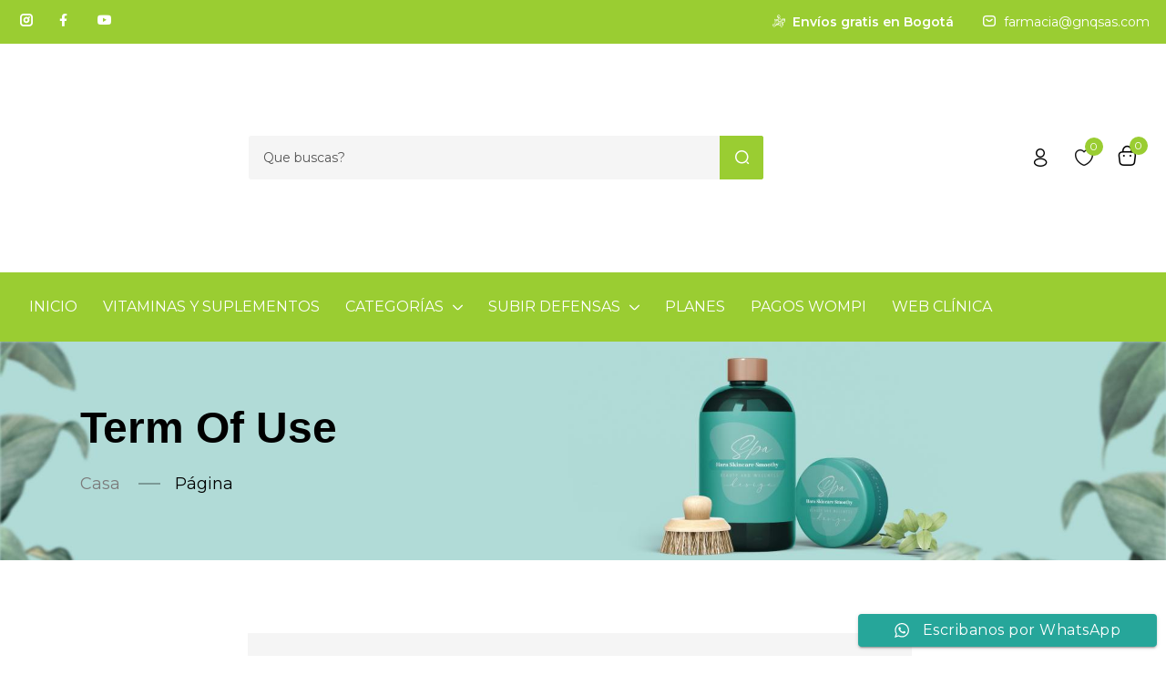

--- FILE ---
content_type: text/html; charset=UTF-8
request_url: https://tienda.gnqantienvejecimiento.com/term-of-use/
body_size: 48489
content:
<!DOCTYPE html>
<html lang="es" class="no-js">
<head>
	<meta charset="UTF-8" />
	<meta name="viewport" content="width=device-width, initial-scale=1" />
	<link rel="profile" href="//gmpg.org/xfn/11" />
					<script>document.documentElement.className = document.documentElement.className + ' yes-js js_active js'</script>
			<meta name='robots' content='index, follow, max-image-preview:large, max-snippet:-1, max-video-preview:-1' />
	<style>img:is([sizes="auto" i], [sizes^="auto," i]) { contain-intrinsic-size: 3000px 1500px }</style>
	
<!-- Google Tag Manager for WordPress by gtm4wp.com -->
<script data-cfasync="false" data-pagespeed-no-defer>
	var gtm4wp_datalayer_name = "dataLayer";
	var dataLayer = dataLayer || [];
</script>
<!-- End Google Tag Manager for WordPress by gtm4wp.com --><script>window._wca = window._wca || [];</script>

	<!-- This site is optimized with the Yoast SEO plugin v25.3 - https://yoast.com/wordpress/plugins/seo/ -->
	<title>Term Of Use - Tienda GNQ Antienvejecimiento</title>
	<link rel="canonical" href="https://tienda.gnqantienvejecimiento.com/term-of-use/" />
	<meta property="og:locale" content="es_ES" />
	<meta property="og:type" content="article" />
	<meta property="og:title" content="Term Of Use - Tienda GNQ Antienvejecimiento" />
	<meta property="og:description" content="Vivamus a lacinia sem. Integer in enim sapien. Aenean vitae hendrerit nisi, ut suscipit justo. Duis hendrerit sceleri sque dui. Donec ornare massa vitae neque lobortis rutrum. Lorem ipsumdolor sit amet, consectetur adipiscing elit. Nunc hendrerit tellus et nisi ultra trices, eu feugiat sapien commodo. Praesent vitae ipsum et risus. Lorem ipsum dolor sit amet, &hellip; Continue reading Term Of Use" />
	<meta property="og:url" content="https://tienda.gnqantienvejecimiento.com/term-of-use/" />
	<meta property="og:site_name" content="Tienda GNQ Antienvejecimiento" />
	<meta name="twitter:card" content="summary_large_image" />
	<meta name="twitter:label1" content="Tiempo de lectura" />
	<meta name="twitter:data1" content="1 minuto" />
	<script type="application/ld+json" class="yoast-schema-graph">{"@context":"https://schema.org","@graph":[{"@type":"WebPage","@id":"https://tienda.gnqantienvejecimiento.com/term-of-use/","url":"https://tienda.gnqantienvejecimiento.com/term-of-use/","name":"Term Of Use - Tienda GNQ Antienvejecimiento","isPartOf":{"@id":"https://tienda.gnqantienvejecimiento.com/#website"},"datePublished":"2021-10-19T03:52:58+00:00","breadcrumb":{"@id":"https://tienda.gnqantienvejecimiento.com/term-of-use/#breadcrumb"},"inLanguage":"es","potentialAction":[{"@type":"ReadAction","target":["https://tienda.gnqantienvejecimiento.com/term-of-use/"]}]},{"@type":"BreadcrumbList","@id":"https://tienda.gnqantienvejecimiento.com/term-of-use/#breadcrumb","itemListElement":[{"@type":"ListItem","position":1,"name":"Home","item":"https://tienda.gnqantienvejecimiento.com/"},{"@type":"ListItem","position":2,"name":"Term Of Use"}]},{"@type":"WebSite","@id":"https://tienda.gnqantienvejecimiento.com/#website","url":"https://tienda.gnqantienvejecimiento.com/","name":"Tienda GNQ Antienvejecimiento","description":"Tienda online de GNQ Medicina Antienvejecimiento","potentialAction":[{"@type":"SearchAction","target":{"@type":"EntryPoint","urlTemplate":"https://tienda.gnqantienvejecimiento.com/?s={search_term_string}"},"query-input":{"@type":"PropertyValueSpecification","valueRequired":true,"valueName":"search_term_string"}}],"inLanguage":"es"}]}</script>
	<!-- / Yoast SEO plugin. -->


<link rel='dns-prefetch' href='//www.googletagmanager.com' />
<link rel='dns-prefetch' href='//stats.wp.com' />
<link rel='dns-prefetch' href='//fonts.googleapis.com' />
<link rel='preconnect' href='//i0.wp.com' />
<link rel='preconnect' href='//c0.wp.com' />
<link rel='preconnect' href='https://fonts.gstatic.com' crossorigin />
<link rel="alternate" type="application/rss+xml" title="Tienda GNQ Antienvejecimiento &raquo; Feed" href="https://tienda.gnqantienvejecimiento.com/feed/" />
<link rel="alternate" type="application/rss+xml" title="Tienda GNQ Antienvejecimiento &raquo; Feed de los comentarios" href="https://tienda.gnqantienvejecimiento.com/comments/feed/" />
<link rel='stylesheet' id='wdp_cart-summary-css' href='https://tienda.gnqantienvejecimiento.com/wp-content/plugins/advanced-dynamic-pricing-for-woocommerce/BaseVersion/assets/css/cart-summary.css?ver=4.9.6' type='text/css' media='all' />
<link rel='stylesheet' id='ht_ctc_main_css-css' href='https://tienda.gnqantienvejecimiento.com/wp-content/plugins/click-to-chat-for-whatsapp/new/inc/assets/css/main.css?ver=4.23' type='text/css' media='all' />
<style id='wp-emoji-styles-inline-css' type='text/css'>

	img.wp-smiley, img.emoji {
		display: inline !important;
		border: none !important;
		box-shadow: none !important;
		height: 1em !important;
		width: 1em !important;
		margin: 0 0.07em !important;
		vertical-align: -0.1em !important;
		background: none !important;
		padding: 0 !important;
	}
</style>
<style id='classic-theme-styles-inline-css' type='text/css'>
/*! This file is auto-generated */
.wp-block-button__link{color:#fff;background-color:#32373c;border-radius:9999px;box-shadow:none;text-decoration:none;padding:calc(.667em + 2px) calc(1.333em + 2px);font-size:1.125em}.wp-block-file__button{background:#32373c;color:#fff;text-decoration:none}
</style>
<link rel='stylesheet' id='mediaelement-css' href='https://c0.wp.com/c/6.8.1/wp-includes/js/mediaelement/mediaelementplayer-legacy.min.css' type='text/css' media='all' />
<link rel='stylesheet' id='wp-mediaelement-css' href='https://c0.wp.com/c/6.8.1/wp-includes/js/mediaelement/wp-mediaelement.min.css' type='text/css' media='all' />
<style id='jetpack-sharing-buttons-style-inline-css' type='text/css'>
.jetpack-sharing-buttons__services-list{display:flex;flex-direction:row;flex-wrap:wrap;gap:0;list-style-type:none;margin:5px;padding:0}.jetpack-sharing-buttons__services-list.has-small-icon-size{font-size:12px}.jetpack-sharing-buttons__services-list.has-normal-icon-size{font-size:16px}.jetpack-sharing-buttons__services-list.has-large-icon-size{font-size:24px}.jetpack-sharing-buttons__services-list.has-huge-icon-size{font-size:36px}@media print{.jetpack-sharing-buttons__services-list{display:none!important}}.editor-styles-wrapper .wp-block-jetpack-sharing-buttons{gap:0;padding-inline-start:0}ul.jetpack-sharing-buttons__services-list.has-background{padding:1.25em 2.375em}
</style>
<link rel='stylesheet' id='jquery-selectBox-css' href='https://tienda.gnqantienvejecimiento.com/wp-content/plugins/yith-woocommerce-wishlist/assets/css/jquery.selectBox.css?ver=1.2.0' type='text/css' media='all' />
<link rel='stylesheet' id='woocommerce_prettyPhoto_css-css' href='//tienda.gnqantienvejecimiento.com/wp-content/plugins/woocommerce/assets/css/prettyPhoto.css?ver=3.1.6' type='text/css' media='all' />
<link rel='stylesheet' id='yith-wcwl-main-css' href='https://tienda.gnqantienvejecimiento.com/wp-content/plugins/yith-woocommerce-wishlist/assets/css/style.css?ver=4.6.0' type='text/css' media='all' />
<style id='yith-wcwl-main-inline-css' type='text/css'>
 :root { --rounded-corners-radius: 16px; --add-to-cart-rounded-corners-radius: 16px; --color-headers-background: #F4F4F4; --feedback-duration: 3s } 
 :root { --rounded-corners-radius: 16px; --add-to-cart-rounded-corners-radius: 16px; --color-headers-background: #F4F4F4; --feedback-duration: 3s } 
</style>
<style id='global-styles-inline-css' type='text/css'>
:root{--wp--preset--aspect-ratio--square: 1;--wp--preset--aspect-ratio--4-3: 4/3;--wp--preset--aspect-ratio--3-4: 3/4;--wp--preset--aspect-ratio--3-2: 3/2;--wp--preset--aspect-ratio--2-3: 2/3;--wp--preset--aspect-ratio--16-9: 16/9;--wp--preset--aspect-ratio--9-16: 9/16;--wp--preset--color--black: #000000;--wp--preset--color--cyan-bluish-gray: #abb8c3;--wp--preset--color--white: #ffffff;--wp--preset--color--pale-pink: #f78da7;--wp--preset--color--vivid-red: #cf2e2e;--wp--preset--color--luminous-vivid-orange: #ff6900;--wp--preset--color--luminous-vivid-amber: #fcb900;--wp--preset--color--light-green-cyan: #7bdcb5;--wp--preset--color--vivid-green-cyan: #00d084;--wp--preset--color--pale-cyan-blue: #8ed1fc;--wp--preset--color--vivid-cyan-blue: #0693e3;--wp--preset--color--vivid-purple: #9b51e0;--wp--preset--gradient--vivid-cyan-blue-to-vivid-purple: linear-gradient(135deg,rgba(6,147,227,1) 0%,rgb(155,81,224) 100%);--wp--preset--gradient--light-green-cyan-to-vivid-green-cyan: linear-gradient(135deg,rgb(122,220,180) 0%,rgb(0,208,130) 100%);--wp--preset--gradient--luminous-vivid-amber-to-luminous-vivid-orange: linear-gradient(135deg,rgba(252,185,0,1) 0%,rgba(255,105,0,1) 100%);--wp--preset--gradient--luminous-vivid-orange-to-vivid-red: linear-gradient(135deg,rgba(255,105,0,1) 0%,rgb(207,46,46) 100%);--wp--preset--gradient--very-light-gray-to-cyan-bluish-gray: linear-gradient(135deg,rgb(238,238,238) 0%,rgb(169,184,195) 100%);--wp--preset--gradient--cool-to-warm-spectrum: linear-gradient(135deg,rgb(74,234,220) 0%,rgb(151,120,209) 20%,rgb(207,42,186) 40%,rgb(238,44,130) 60%,rgb(251,105,98) 80%,rgb(254,248,76) 100%);--wp--preset--gradient--blush-light-purple: linear-gradient(135deg,rgb(255,206,236) 0%,rgb(152,150,240) 100%);--wp--preset--gradient--blush-bordeaux: linear-gradient(135deg,rgb(254,205,165) 0%,rgb(254,45,45) 50%,rgb(107,0,62) 100%);--wp--preset--gradient--luminous-dusk: linear-gradient(135deg,rgb(255,203,112) 0%,rgb(199,81,192) 50%,rgb(65,88,208) 100%);--wp--preset--gradient--pale-ocean: linear-gradient(135deg,rgb(255,245,203) 0%,rgb(182,227,212) 50%,rgb(51,167,181) 100%);--wp--preset--gradient--electric-grass: linear-gradient(135deg,rgb(202,248,128) 0%,rgb(113,206,126) 100%);--wp--preset--gradient--midnight: linear-gradient(135deg,rgb(2,3,129) 0%,rgb(40,116,252) 100%);--wp--preset--font-size--small: 13px;--wp--preset--font-size--medium: 20px;--wp--preset--font-size--large: 36px;--wp--preset--font-size--x-large: 42px;--wp--preset--spacing--20: 0.44rem;--wp--preset--spacing--30: 0.67rem;--wp--preset--spacing--40: 1rem;--wp--preset--spacing--50: 1.5rem;--wp--preset--spacing--60: 2.25rem;--wp--preset--spacing--70: 3.38rem;--wp--preset--spacing--80: 5.06rem;--wp--preset--shadow--natural: 6px 6px 9px rgba(0, 0, 0, 0.2);--wp--preset--shadow--deep: 12px 12px 50px rgba(0, 0, 0, 0.4);--wp--preset--shadow--sharp: 6px 6px 0px rgba(0, 0, 0, 0.2);--wp--preset--shadow--outlined: 6px 6px 0px -3px rgba(255, 255, 255, 1), 6px 6px rgba(0, 0, 0, 1);--wp--preset--shadow--crisp: 6px 6px 0px rgba(0, 0, 0, 1);}:where(.is-layout-flex){gap: 0.5em;}:where(.is-layout-grid){gap: 0.5em;}body .is-layout-flex{display: flex;}.is-layout-flex{flex-wrap: wrap;align-items: center;}.is-layout-flex > :is(*, div){margin: 0;}body .is-layout-grid{display: grid;}.is-layout-grid > :is(*, div){margin: 0;}:where(.wp-block-columns.is-layout-flex){gap: 2em;}:where(.wp-block-columns.is-layout-grid){gap: 2em;}:where(.wp-block-post-template.is-layout-flex){gap: 1.25em;}:where(.wp-block-post-template.is-layout-grid){gap: 1.25em;}.has-black-color{color: var(--wp--preset--color--black) !important;}.has-cyan-bluish-gray-color{color: var(--wp--preset--color--cyan-bluish-gray) !important;}.has-white-color{color: var(--wp--preset--color--white) !important;}.has-pale-pink-color{color: var(--wp--preset--color--pale-pink) !important;}.has-vivid-red-color{color: var(--wp--preset--color--vivid-red) !important;}.has-luminous-vivid-orange-color{color: var(--wp--preset--color--luminous-vivid-orange) !important;}.has-luminous-vivid-amber-color{color: var(--wp--preset--color--luminous-vivid-amber) !important;}.has-light-green-cyan-color{color: var(--wp--preset--color--light-green-cyan) !important;}.has-vivid-green-cyan-color{color: var(--wp--preset--color--vivid-green-cyan) !important;}.has-pale-cyan-blue-color{color: var(--wp--preset--color--pale-cyan-blue) !important;}.has-vivid-cyan-blue-color{color: var(--wp--preset--color--vivid-cyan-blue) !important;}.has-vivid-purple-color{color: var(--wp--preset--color--vivid-purple) !important;}.has-black-background-color{background-color: var(--wp--preset--color--black) !important;}.has-cyan-bluish-gray-background-color{background-color: var(--wp--preset--color--cyan-bluish-gray) !important;}.has-white-background-color{background-color: var(--wp--preset--color--white) !important;}.has-pale-pink-background-color{background-color: var(--wp--preset--color--pale-pink) !important;}.has-vivid-red-background-color{background-color: var(--wp--preset--color--vivid-red) !important;}.has-luminous-vivid-orange-background-color{background-color: var(--wp--preset--color--luminous-vivid-orange) !important;}.has-luminous-vivid-amber-background-color{background-color: var(--wp--preset--color--luminous-vivid-amber) !important;}.has-light-green-cyan-background-color{background-color: var(--wp--preset--color--light-green-cyan) !important;}.has-vivid-green-cyan-background-color{background-color: var(--wp--preset--color--vivid-green-cyan) !important;}.has-pale-cyan-blue-background-color{background-color: var(--wp--preset--color--pale-cyan-blue) !important;}.has-vivid-cyan-blue-background-color{background-color: var(--wp--preset--color--vivid-cyan-blue) !important;}.has-vivid-purple-background-color{background-color: var(--wp--preset--color--vivid-purple) !important;}.has-black-border-color{border-color: var(--wp--preset--color--black) !important;}.has-cyan-bluish-gray-border-color{border-color: var(--wp--preset--color--cyan-bluish-gray) !important;}.has-white-border-color{border-color: var(--wp--preset--color--white) !important;}.has-pale-pink-border-color{border-color: var(--wp--preset--color--pale-pink) !important;}.has-vivid-red-border-color{border-color: var(--wp--preset--color--vivid-red) !important;}.has-luminous-vivid-orange-border-color{border-color: var(--wp--preset--color--luminous-vivid-orange) !important;}.has-luminous-vivid-amber-border-color{border-color: var(--wp--preset--color--luminous-vivid-amber) !important;}.has-light-green-cyan-border-color{border-color: var(--wp--preset--color--light-green-cyan) !important;}.has-vivid-green-cyan-border-color{border-color: var(--wp--preset--color--vivid-green-cyan) !important;}.has-pale-cyan-blue-border-color{border-color: var(--wp--preset--color--pale-cyan-blue) !important;}.has-vivid-cyan-blue-border-color{border-color: var(--wp--preset--color--vivid-cyan-blue) !important;}.has-vivid-purple-border-color{border-color: var(--wp--preset--color--vivid-purple) !important;}.has-vivid-cyan-blue-to-vivid-purple-gradient-background{background: var(--wp--preset--gradient--vivid-cyan-blue-to-vivid-purple) !important;}.has-light-green-cyan-to-vivid-green-cyan-gradient-background{background: var(--wp--preset--gradient--light-green-cyan-to-vivid-green-cyan) !important;}.has-luminous-vivid-amber-to-luminous-vivid-orange-gradient-background{background: var(--wp--preset--gradient--luminous-vivid-amber-to-luminous-vivid-orange) !important;}.has-luminous-vivid-orange-to-vivid-red-gradient-background{background: var(--wp--preset--gradient--luminous-vivid-orange-to-vivid-red) !important;}.has-very-light-gray-to-cyan-bluish-gray-gradient-background{background: var(--wp--preset--gradient--very-light-gray-to-cyan-bluish-gray) !important;}.has-cool-to-warm-spectrum-gradient-background{background: var(--wp--preset--gradient--cool-to-warm-spectrum) !important;}.has-blush-light-purple-gradient-background{background: var(--wp--preset--gradient--blush-light-purple) !important;}.has-blush-bordeaux-gradient-background{background: var(--wp--preset--gradient--blush-bordeaux) !important;}.has-luminous-dusk-gradient-background{background: var(--wp--preset--gradient--luminous-dusk) !important;}.has-pale-ocean-gradient-background{background: var(--wp--preset--gradient--pale-ocean) !important;}.has-electric-grass-gradient-background{background: var(--wp--preset--gradient--electric-grass) !important;}.has-midnight-gradient-background{background: var(--wp--preset--gradient--midnight) !important;}.has-small-font-size{font-size: var(--wp--preset--font-size--small) !important;}.has-medium-font-size{font-size: var(--wp--preset--font-size--medium) !important;}.has-large-font-size{font-size: var(--wp--preset--font-size--large) !important;}.has-x-large-font-size{font-size: var(--wp--preset--font-size--x-large) !important;}
:where(.wp-block-post-template.is-layout-flex){gap: 1.25em;}:where(.wp-block-post-template.is-layout-grid){gap: 1.25em;}
:where(.wp-block-columns.is-layout-flex){gap: 2em;}:where(.wp-block-columns.is-layout-grid){gap: 2em;}
:root :where(.wp-block-pullquote){font-size: 1.5em;line-height: 1.6;}
</style>
<link rel='stylesheet' id='contact-form-7-css' href='https://tienda.gnqantienvejecimiento.com/wp-content/plugins/contact-form-7/includes/css/styles.css?ver=6.0.6' type='text/css' media='all' />
<link rel='stylesheet' id='woof-css' href='https://tienda.gnqantienvejecimiento.com/wp-content/plugins/woocommerce-products-filter/css/front.css?ver=2.2.6.4' type='text/css' media='all' />
<style id='woof-inline-css' type='text/css'>

.woof_products_top_panel li span, .woof_products_top_panel2 li span{background: url(https://tienda.gnqantienvejecimiento.com/wp-content/plugins/woocommerce-products-filter/img/delete.png);background-size: 14px 14px;background-repeat: no-repeat;background-position: right;}
.woof_edit_view{
                    display: none;
                }
.woof_price_search_container .price_slider_amount button.button{
                        display: none;
                    }

                    /***** END: hiding submit button of the price slider ******/
</style>
<link rel='stylesheet' id='chosen-drop-down-css' href='https://tienda.gnqantienvejecimiento.com/wp-content/plugins/woocommerce-products-filter/js/chosen/chosen.min.css?ver=2.2.6.4' type='text/css' media='all' />
<link rel='stylesheet' id='woocommerce-layout-css' href='https://c0.wp.com/p/woocommerce/9.9.6/assets/css/woocommerce-layout.css' type='text/css' media='all' />
<style id='woocommerce-layout-inline-css' type='text/css'>

	.infinite-scroll .woocommerce-pagination {
		display: none;
	}
</style>
<link rel='stylesheet' id='woocommerce-smallscreen-css' href='https://c0.wp.com/p/woocommerce/9.9.6/assets/css/woocommerce-smallscreen.css' type='text/css' media='only screen and (max-width: 768px)' />
<link rel='stylesheet' id='woocommerce-general-css' href='https://c0.wp.com/p/woocommerce/9.9.6/assets/css/woocommerce.css' type='text/css' media='all' />
<style id='woocommerce-inline-inline-css' type='text/css'>
.woocommerce form .form-row .required { visibility: visible; }
</style>
<link rel='stylesheet' id='woo-variation-swatches-css' href='https://tienda.gnqantienvejecimiento.com/wp-content/plugins/woo-variation-swatches/assets/css/frontend.min.css?ver=1741438871' type='text/css' media='all' />
<style id='woo-variation-swatches-inline-css' type='text/css'>
:root {
--wvs-tick:url("data:image/svg+xml;utf8,%3Csvg filter='drop-shadow(0px 0px 2px rgb(0 0 0 / .8))' xmlns='http://www.w3.org/2000/svg'  viewBox='0 0 30 30'%3E%3Cpath fill='none' stroke='%23ffffff' stroke-linecap='round' stroke-linejoin='round' stroke-width='4' d='M4 16L11 23 27 7'/%3E%3C/svg%3E");

--wvs-cross:url("data:image/svg+xml;utf8,%3Csvg filter='drop-shadow(0px 0px 5px rgb(255 255 255 / .6))' xmlns='http://www.w3.org/2000/svg' width='72px' height='72px' viewBox='0 0 24 24'%3E%3Cpath fill='none' stroke='%23ff0000' stroke-linecap='round' stroke-width='0.6' d='M5 5L19 19M19 5L5 19'/%3E%3C/svg%3E");
--wvs-single-product-item-width:30px;
--wvs-single-product-item-height:30px;
--wvs-single-product-item-font-size:16px}
</style>
<link rel='stylesheet' id='brands-styles-css' href='https://c0.wp.com/p/woocommerce/9.9.6/assets/css/brands.css' type='text/css' media='all' />
<link rel='stylesheet' id='elementor-icons-css' href='https://tienda.gnqantienvejecimiento.com/wp-content/plugins/elementor/assets/lib/eicons/css/elementor-icons.min.css?ver=5.40.0' type='text/css' media='all' />
<link rel='stylesheet' id='elementor-frontend-css' href='https://tienda.gnqantienvejecimiento.com/wp-content/plugins/elementor/assets/css/frontend.min.css?ver=3.29.2' type='text/css' media='all' />
<style id='elementor-frontend-inline-css' type='text/css'>
.elementor-kit-7440{--e-global-color-primary:#6EC1E4;--e-global-color-secondary:#54595F;--e-global-color-text:#7A7A7A;--e-global-color-accent:#61CE70;--e-global-typography-primary-font-family:"Roboto";--e-global-typography-primary-font-weight:600;--e-global-typography-secondary-font-family:"Roboto Slab";--e-global-typography-secondary-font-weight:400;--e-global-typography-text-font-family:"Roboto";--e-global-typography-text-font-weight:400;--e-global-typography-accent-font-family:"Roboto";--e-global-typography-accent-font-weight:500;}.elementor-section.elementor-section-boxed > .elementor-container{max-width:1356px;}.e-con{--container-max-width:1356px;}.elementor-widget:not(:last-child){margin-block-end:20px;}.elementor-element{--widgets-spacing:20px 20px;--widgets-spacing-row:20px;--widgets-spacing-column:20px;}{}h1.page-title{display:var(--page-title-display);}@media(max-width:1024px){.elementor-section.elementor-section-boxed > .elementor-container{max-width:1024px;}.e-con{--container-max-width:1024px;}}@media(max-width:767px){.elementor-section.elementor-section-boxed > .elementor-container{max-width:767px;}.e-con{--container-max-width:767px;}}
.elementor-8336 .elementor-element.elementor-element-1d07b8ca{padding:0px 0px 80px 0px;}.elementor-8336 .elementor-element.elementor-element-4cf160c4 > .elementor-widget-container{background-color:#F5F5F5;padding:33px 32px 28px 32px;}.elementor-8336 .elementor-element.elementor-element-58bba7f6 > .elementor-widget-container{background-color:#F5F5F5;padding:0px 32px 26px 32px;}.elementor-8336 .elementor-element.elementor-element-58bba7f6{font-size:20px;font-weight:700;line-height:40px;color:#000000;}.elementor-8336 .elementor-element.elementor-element-3bcb4656 > .elementor-widget-container{background-color:#F5F5F5;padding:0px 32px 0px 32px;}.elementor-8336 .elementor-element.elementor-element-7220a2cf > .elementor-widget-container{background-color:#F5F5F5;padding:27px 32px 0px 32px;}.elementor-8336 .elementor-element.elementor-element-38b6a1c1 > .elementor-widget-container{background-color:#F5F5F5;padding:27px 32px 0px 32px;}.elementor-8336 .elementor-element.elementor-element-38b6a1c1{font-size:20px;font-weight:700;line-height:40px;}.elementor-8336 .elementor-element.elementor-element-699c87ba > .elementor-widget-container{background-color:#F5F5F5;padding:0px 32px 0px 32px;}.elementor-8336 .elementor-element.elementor-element-2e6e99d3 > .elementor-widget-container{background-color:#F5F5F5;padding:27px 32px 0px 32px;}.elementor-8336 .elementor-element.elementor-element-2e6e99d3{font-size:20px;font-weight:700;line-height:40px;}.elementor-8336 .elementor-element.elementor-element-258eeb0e > .elementor-widget-container{background-color:#F5F5F5;padding:0px 32px 32px 32px;}@media(max-width:767px){.elementor-8336 .elementor-element.elementor-element-6e52b576 > div.elementor-element-populated{padding:0px 0px 0px 0px !important;}}@media(min-width:768px){.elementor-8336 .elementor-element.elementor-element-30aad267{width:15%;}.elementor-8336 .elementor-element.elementor-element-6e52b576{width:69.332%;}.elementor-8336 .elementor-element.elementor-element-44082758{width:15%;}}@media(max-width:1024px) and (min-width:768px){.elementor-8336 .elementor-element.elementor-element-6e52b576{width:100%;}}
.elementor-51 .elementor-element.elementor-element-4eea4a5 > .elementor-container > .elementor-column > .elementor-widget-wrap{align-content:center;align-items:center;}.elementor-51 .elementor-element.elementor-element-4eea4a5:not(.elementor-motion-effects-element-type-background), .elementor-51 .elementor-element.elementor-element-4eea4a5 > .elementor-motion-effects-container > .elementor-motion-effects-layer{background-color:#9ACD32;}.elementor-51 .elementor-element.elementor-element-4eea4a5{transition:background 0.3s, border 0.3s, border-radius 0.3s, box-shadow 0.3s;padding:7px 0px 7px 0px;}.elementor-51 .elementor-element.elementor-element-4eea4a5 > .elementor-background-overlay{transition:background 0.3s, border-radius 0.3s, opacity 0.3s;}.elementor-51 .elementor-element.elementor-element-8c54d2a{--grid-template-columns:repeat(0, auto);--icon-size:14px;--grid-column-gap:25px;--grid-row-gap:0px;}.elementor-51 .elementor-element.elementor-element-8c54d2a .elementor-widget-container{text-align:left;}.elementor-51 .elementor-element.elementor-element-8c54d2a > .elementor-widget-container{margin:0px 0px 0px 4px;}.elementor-51 .elementor-element.elementor-element-8c54d2a .elementor-social-icon{background-color:#FDFDFD00;--icon-padding:0em;}.elementor-51 .elementor-element.elementor-element-8c54d2a .elementor-social-icon i{color:#FFFFFF;}.elementor-51 .elementor-element.elementor-element-8c54d2a .elementor-social-icon svg{fill:#FFFFFF;}.elementor-51 .elementor-element.elementor-element-8c54d2a .elementor-social-icon:hover i{color:#FFFFFF;}.elementor-51 .elementor-element.elementor-element-8c54d2a .elementor-social-icon:hover svg{fill:#FFFFFF;}.elementor-51 .elementor-element.elementor-element-58dbf52.elementor-column > .elementor-widget-wrap{justify-content:flex-end;}.elementor-51 .elementor-element.elementor-element-9b49c20 > .elementor-widget-container{margin:0px 0px 0px 32px;}.elementor-51 .elementor-element.elementor-element-9b49c20 .elementor-icon-list-icon i{color:#FFFFFF;transition:color 0.3s;}.elementor-51 .elementor-element.elementor-element-9b49c20 .elementor-icon-list-icon svg{fill:#FFFFFF;transition:fill 0.3s;}.elementor-51 .elementor-element.elementor-element-9b49c20{--e-icon-list-icon-size:14px;--e-icon-list-icon-align:left;--e-icon-list-icon-margin:0 calc(var(--e-icon-list-icon-size, 1em) * 0.25) 0 0;--icon-vertical-offset:0px;}.elementor-51 .elementor-element.elementor-element-9b49c20 .elementor-icon-list-item > .elementor-icon-list-text, .elementor-51 .elementor-element.elementor-element-9b49c20 .elementor-icon-list-item > a{font-size:14px;font-weight:600;line-height:18px;}.elementor-51 .elementor-element.elementor-element-9b49c20 .elementor-icon-list-text{color:#FFFFFF;transition:color 0.3s;}.elementor-51 .elementor-element.elementor-element-d1ac2a7 > .elementor-widget-container{margin:0px 0px 0px 32px;}.elementor-51 .elementor-element.elementor-element-d1ac2a7 .elementor-icon-list-icon i{color:#FFFFFF;transition:color 0.3s;}.elementor-51 .elementor-element.elementor-element-d1ac2a7 .elementor-icon-list-icon svg{fill:#FFFFFF;transition:fill 0.3s;}.elementor-51 .elementor-element.elementor-element-d1ac2a7{--e-icon-list-icon-size:14px;--e-icon-list-icon-align:left;--e-icon-list-icon-margin:0 calc(var(--e-icon-list-icon-size, 1em) * 0.25) 0 0;--icon-vertical-offset:0px;}.elementor-51 .elementor-element.elementor-element-d1ac2a7 .elementor-icon-list-item > .elementor-icon-list-text, .elementor-51 .elementor-element.elementor-element-d1ac2a7 .elementor-icon-list-item > a{font-size:14px;line-height:18px;}.elementor-51 .elementor-element.elementor-element-d1ac2a7 .elementor-icon-list-text{color:#FFFFFF;transition:color 0.3s;}.elementor-51 .elementor-element.elementor-element-73fc734 > .elementor-container > .elementor-column > .elementor-widget-wrap{align-content:center;align-items:center;}.elementor-51 .elementor-element.elementor-element-73fc734:not(.elementor-motion-effects-element-type-background), .elementor-51 .elementor-element.elementor-element-73fc734 > .elementor-motion-effects-container > .elementor-motion-effects-layer{background-color:#FFFFFF;}.elementor-51 .elementor-element.elementor-element-73fc734{border-style:solid;border-width:0px 0px 1px 0px;border-color:#FFFFFF2E;transition:background 0.3s, border 0.3s, border-radius 0.3s, box-shadow 0.3s;padding:16px 0px 15px 0px;}.elementor-51 .elementor-element.elementor-element-73fc734 > .elementor-background-overlay{transition:background 0.3s, border-radius 0.3s, opacity 0.3s;}.elementor-51 .elementor-element.elementor-element-f062a1c .tbay-search-form .tbay-search,
                    .elementor-51 .elementor-element.elementor-element-f062a1c .tbay-search-form .select-category,
                    .elementor-51 .elementor-element.elementor-element-f062a1c .tbay-search-form .select-category > select{height:48px;}.elementor-51 .elementor-element.elementor-element-f062a1c .tbay-search-form .select-category,.elementor-51 .elementor-element.elementor-element-f062a1c .tbay-search-form .button-search:not(.icon),
                    .elementor-51 .elementor-element.elementor-element-f062a1c .tbay-preloader,.elementor-51 .elementor-element.elementor-element-f062a1c .tbay-search-form .button-search:not(.icon) i,
                    .elementor-51 .elementor-element.elementor-element-f062a1c .tbay-search-form .SumoSelect, 
                    .elementor-51 .elementor-element.elementor-element-f062a1c .tbay-search-form .select-category .CaptionCont{line-height:48px;}.elementor-51 .elementor-element.elementor-element-f062a1c .tbay-search-form .form-group .input-group{padding:0px 0px 0px 0px;background:#F5F5F5;border-radius:3px 3px 3px 3px;}.elementor-51 .elementor-element.elementor-element-f062a1c .tbay-search-form .select-category .CaptionCont{border-radius:3px 0 0 3px;}.elementor-51 .elementor-element.elementor-element-f062a1c .tbay-search-form .button-group,.elementor-51 .elementor-element.elementor-element-f062a1c .tbay-search-form .button-search:not(.icon){border-radius:0 3px 3px 0;}.rtl .elementor-51 .elementor-element.elementor-element-f062a1c .tbay-search-form .button-group, .rtl .elementor-51 .elementor-element.elementor-element-f062a1c .tbay-search-form .button-search:not(.icon){border-radius:3px 0 0 3px;}.elementor-51 .elementor-element.elementor-element-f062a1c .tbay-search-form .select-category > select{color:#000000;}.elementor-51 .elementor-element.elementor-element-f062a1c .tbay-search-form .select-category{border-style:solid;border-width:0px 1px 0px 0px;border-color:#D9D9D9;}.elementor-51 .elementor-element.elementor-element-f062a1c .tbay-search-form .button-search:not(.icon){padding:0px 16px 0px 17px;}.elementor-51 .elementor-element.elementor-element-f062a1c .tbay-search-form .button-search i,
                    .elementor-51 .elementor-element.elementor-element-f062a1c .tbay-search-form .button-search .text, .elementor-51 .elementor-element.elementor-element-f062a1c .tbay-search-form .button-group:before{color:#FFFFFF;}.elementor-51 .elementor-element.elementor-element-f062a1c .tbay-search-form .button-search,.elementor-51 .elementor-element.elementor-element-f062a1c .tbay-search-form .button-group{background-color:#9ACD32;}.elementor-51 .elementor-element.elementor-element-f062a1c .tbay-search-form .button-search:hover i,
                    .elementor-51 .elementor-element.elementor-element-f062a1c .tbay-search-form .button-search:hover .text{color:#FFFFFF;}.elementor-51 .elementor-element.elementor-element-f062a1c .tbay-search-form .button-search:hover{background-color:#00766B;}.elementor-51 .elementor-element.elementor-element-e6161df > div.elementor-element-populated{padding:0px 0px 0px 18px !important;}.elementor-51 .elementor-element.elementor-element-f6cfc50{--icon-box-icon-margin:10px;}.elementor-51 .elementor-element.elementor-element-f6cfc50.elementor-view-stacked .elementor-icon{background-color:#FFFFFF;}.elementor-51 .elementor-element.elementor-element-f6cfc50.elementor-view-framed .elementor-icon, .elementor-51 .elementor-element.elementor-element-f6cfc50.elementor-view-default .elementor-icon{fill:#FFFFFF;color:#FFFFFF;border-color:#FFFFFF;}.elementor-51 .elementor-element.elementor-element-f6cfc50 .elementor-icon{font-size:28px;}.elementor-51 .elementor-element.elementor-element-f6cfc50 .elementor-icon-box-title, .elementor-51 .elementor-element.elementor-element-f6cfc50 .elementor-icon-box-title a{font-size:10px;font-weight:700;text-transform:uppercase;line-height:15px;}.elementor-51 .elementor-element.elementor-element-f6cfc50 .elementor-icon-box-title{color:#FFFFFF;}.elementor-51 .elementor-element.elementor-element-f6cfc50 .elementor-icon-box-description{font-family:"Cormorant Garamond", Sans-serif;font-size:24px;font-weight:700;line-height:29px;color:#FFFFFF;}.elementor-51 .elementor-element.elementor-element-b54d16e.elementor-column > .elementor-widget-wrap{justify-content:flex-end;}.elementor-51 .elementor-element.elementor-element-b54d16e > div.elementor-element-populated{padding:0px 18px 0px 0px !important;}.elementor-51 .elementor-element.elementor-element-41757a2 .tbay-login a i{font-size:20px !important;color:#000000;}.elementor-51 .elementor-element.elementor-element-41757a2 .tbay-login > a:hover i{color:#FFFFFF;}.elementor-51 .elementor-element.elementor-element-baae983 .top-wishlist i{color:#121212;}.elementor-51 .elementor-element.elementor-element-baae983 .top-wishlist a:hover i{color:#FFFFFF;}.elementor-51 .elementor-element.elementor-element-baae983 .top-wishlist .count_wishlist{font-size:12px;font-weight:400;}.elementor-51 .elementor-element.elementor-element-74a6cf1 .cart-dropdown .cart-icon{color:#000000;background-color:#02010100;}.elementor-51 .elementor-element.elementor-element-74a6cf1 .cart-dropdown .cart-icon:hover{color:#FFFFFF;}.elementor-51 .elementor-element.elementor-element-74a6cf1 .cart-icon span.mini-cart-items{font-size:12px;font-weight:400;}.elementor-51 .elementor-element.elementor-element-74a6cf1 .cart-popup .dropdown-menu.show{inset:51px 0px auto auto !important;}.rtl .elementor-51 .elementor-element.elementor-element-74a6cf1 .cart-popup .dropdown-menu.show{inset:51px auto auto 0px !important;}.elementor-51 .elementor-element.elementor-element-8e59379:not(.elementor-motion-effects-element-type-background), .elementor-51 .elementor-element.elementor-element-8e59379 > .elementor-motion-effects-container > .elementor-motion-effects-layer{background-color:#9ACD32;}.elementor-51 .elementor-element.elementor-element-8e59379{transition:background 0.3s, border 0.3s, border-radius 0.3s, box-shadow 0.3s;}.elementor-51 .elementor-element.elementor-element-8e59379 > .elementor-background-overlay{transition:background 0.3s, border-radius 0.3s, opacity 0.3s;}.elementor-51 .elementor-element.elementor-element-43cd067 .elementor-nav-menu--main.tbay-horizontal >ul > li> a{color:#FFFFFF;}.elementor-51 .elementor-element.elementor-element-43cd067 .elementor-nav-menu--main.tbay-horizontal >ul > li > a i{color:#FFFFFF;}.elementor-51 .elementor-element.elementor-element-43cd067 .elementor-nav-menu--main.tbay-horizontal >ul > li> .caret:before{background-color:#FFFFFF;}.elementor-51 .elementor-element.elementor-element-43cd067 .elementor-nav-menu--main.tbay-horizontal >ul > li> a:hover,
                    .elementor-51 .elementor-element.elementor-element-43cd067 .tbay-element-nav-menu .elementor-nav-menu--main.tbay-horizontal >ul > li:hover> a >.caret,
                    .elementor-51 .elementor-element.elementor-element-43cd067 .tbay-element-nav-menu .elementor-nav-menu--main.tbay-horizontal >ul > li:focus> a >.caret,
                    .elementor-51 .elementor-element.elementor-element-43cd067 .tbay-element-nav-menu .elementor-nav-menu--main.tbay-horizontal >ul > li.current-menu-parent > a >.caret,
                    .elementor-51 .elementor-element.elementor-element-43cd067 .elementor-nav-menu--main.tbay-horizontal >ul > li> a:hover i,
                    .elementor-51 .elementor-element.elementor-element-43cd067 .elementor-nav-menu--main.tbay-horizontal >ul > li> a:focus i,
                    .elementor-51 .elementor-element.elementor-element-43cd067 .elementor-nav-menu--main.tbay-horizontal >ul > li> a.active i,
                    .elementor-51 .elementor-element.elementor-element-43cd067 .elementor-nav-menu--main.tbay-horizontal >ul > li > a:focus,
                    .elementor-51 .elementor-element.elementor-element-43cd067 .elementor-nav-menu--main.tbay-horizontal >ul > li.current-menu-parent > a, 
                    .elementor-51 .elementor-element.elementor-element-43cd067 .tbay-element-nav-menu .elementor-nav-menu--main.tbay-horizontal >ul > li.current-menu-item > a, 
                    .elementor-51 .elementor-element.elementor-element-43cd067 .elementor-nav-menu--main.tbay-horizontal >ul > li.current_page_item > a,
                    .elementor-51 .elementor-element.elementor-element-43cd067 .elementor-nav-menu--main.tbay-horizontal >ul > li.current_page_parent > a{color:#FFFFFF !important;}.elementor-51 .elementor-element.elementor-element-43cd067 .elementor-nav-menu--main .elementor-item{padding:26px 0px 26px 0px;}.elementor-51 .elementor-element.elementor-element-43cd067 .elementor-nav-menu--main .dropdown-menu .elementor-item{padding:0;}@media(min-width:768px){.elementor-51 .elementor-element.elementor-element-87a1de4{width:37.333%;}.elementor-51 .elementor-element.elementor-element-58dbf52{width:62.667%;}.elementor-51 .elementor-element.elementor-element-b88b4aa{width:19.912%;}.elementor-51 .elementor-element.elementor-element-a61c64d{width:46.981%;}.elementor-51 .elementor-element.elementor-element-e6161df{width:15.917%;}.elementor-51 .elementor-element.elementor-element-b54d16e{width:17.156%;}}
.elementor-939 .elementor-element.elementor-element-26720d9:not(.elementor-motion-effects-element-type-background), .elementor-939 .elementor-element.elementor-element-26720d9 > .elementor-motion-effects-container > .elementor-motion-effects-layer{background-color:#9ACD32;}.elementor-939 .elementor-element.elementor-element-26720d9{transition:background 0.3s, border 0.3s, border-radius 0.3s, box-shadow 0.3s;padding:81px 0px 72px 0px;}.elementor-939 .elementor-element.elementor-element-26720d9 > .elementor-background-overlay{transition:background 0.3s, border-radius 0.3s, opacity 0.3s;}.elementor-939 .elementor-element.elementor-element-9fa7dba{text-align:left;}.elementor-939 .elementor-element.elementor-element-48e8de5{--spacer-size:23px;}.elementor-939 .elementor-element.elementor-element-f7a522a{color:#FFFFFF;}.elementor-939 .elementor-element.elementor-element-1efebc8 > .elementor-widget-container{margin:30px 0px 30px 0px;}.elementor-939 .elementor-element.elementor-element-e12917a > .elementor-element-populated{margin:0px 0px 0px 15px;--e-column-margin-right:0px;--e-column-margin-left:15px;}.elementor-939 .elementor-element.elementor-element-b383c30 > .elementor-widget-container{margin:0px 0px 23px 0px;}.elementor-939 .elementor-element.elementor-element-b383c30 .elementor-heading-title{font-family:"Cormorant Garamond", Sans-serif;font-size:24px;font-weight:700;line-height:36px;color:#FFFFFF;}.elementor-939 .elementor-element.elementor-element-010f2bf > .elementor-widget-container{margin:20px 0px 3px 0px;}.elementor-939 .elementor-element.elementor-element-010f2bf .elementor-heading-title{font-family:"Cormorant Garamond", Sans-serif;font-size:24px;font-weight:700;line-height:36px;color:#FFFFFF;}.elementor-939 .elementor-element.elementor-element-5d75db4{--grid-template-columns:repeat(0, auto);--icon-size:36px;--grid-column-gap:16px;--grid-row-gap:0px;}.elementor-939 .elementor-element.elementor-element-5d75db4 > .elementor-widget-container{padding:23px 0px 0px 4px;}.elementor-939 .elementor-element.elementor-element-5d75db4 .elementor-social-icon{background-color:#FFFFFF00;--icon-padding:0em;}.elementor-939 .elementor-element.elementor-element-5d75db4 .elementor-social-icon i{color:#FFFFFF;}.elementor-939 .elementor-element.elementor-element-5d75db4 .elementor-social-icon svg{fill:#FFFFFF;}.elementor-939 .elementor-element.elementor-element-5d75db4 .elementor-social-icon:hover i{color:#FFFFFF;}.elementor-939 .elementor-element.elementor-element-5d75db4 .elementor-social-icon:hover svg{fill:#FFFFFF;}.elementor-939 .elementor-element.elementor-element-b694379 > .elementor-widget-container{margin:0px 0px 23px 0px;}.elementor-939 .elementor-element.elementor-element-b694379 .elementor-heading-title{font-family:"Cormorant Garamond", Sans-serif;font-size:24px;font-weight:700;line-height:36px;color:#FFFFFF;}.elementor-939 .elementor-element.elementor-element-7d8f73d > .elementor-widget-container{margin:0px 0px 23px 0px;}.elementor-939 .elementor-element.elementor-element-7d8f73d .elementor-heading-title{font-family:"Cormorant Garamond", Sans-serif;font-size:24px;font-weight:700;line-height:36px;color:#FFFFFF;}.elementor-939 .elementor-element.elementor-element-cd2e6d4 > .elementor-widget-container{margin:0px 0px 27px 0px;}.elementor-939 .elementor-element.elementor-element-cd2e6d4{font-size:14px;color:#FFFFFF;}.elementor-939 .elementor-element.elementor-element-59170b0 > .elementor-widget-container{margin:0px 0px 0px 5px;}.elementor-939 .elementor-element.elementor-element-59170b0{--icon-box-icon-margin:14px;}.elementor-939 .elementor-element.elementor-element-59170b0 .elementor-icon-box-title{margin-bottom:3px;color:#FFFFFF;}.elementor-939 .elementor-element.elementor-element-59170b0.elementor-view-stacked .elementor-icon{background-color:#FFFFFF;}.elementor-939 .elementor-element.elementor-element-59170b0.elementor-view-framed .elementor-icon, .elementor-939 .elementor-element.elementor-element-59170b0.elementor-view-default .elementor-icon{fill:#FFFFFF;color:#FFFFFF;border-color:#FFFFFF;}.elementor-939 .elementor-element.elementor-element-59170b0 .elementor-icon{font-size:38px;}.elementor-939 .elementor-element.elementor-element-59170b0 .elementor-icon-box-title, .elementor-939 .elementor-element.elementor-element-59170b0 .elementor-icon-box-title a{font-size:11px;font-weight:700;text-transform:uppercase;line-height:1em;}.elementor-939 .elementor-element.elementor-element-59170b0 .elementor-icon-box-description{font-family:"Cormorant Garamond", Sans-serif;font-size:27px;font-weight:700;line-height:34px;color:#FFFFFF;}.elementor-939 .elementor-element.elementor-element-f68ac65:not(.elementor-motion-effects-element-type-background), .elementor-939 .elementor-element.elementor-element-f68ac65 > .elementor-motion-effects-container > .elementor-motion-effects-layer{background-color:#FFFFFF;}.elementor-939 .elementor-element.elementor-element-f68ac65{transition:background 0.3s, border 0.3s, border-radius 0.3s, box-shadow 0.3s;padding:32px 0px 32px 0px;}.elementor-939 .elementor-element.elementor-element-f68ac65 > .elementor-background-overlay{transition:background 0.3s, border-radius 0.3s, opacity 0.3s;}.elementor-939 .elementor-element.elementor-element-ab59197 > .elementor-widget-container{margin:0px 0px 0px 15px;}.elementor-939 .elementor-element.elementor-element-ab59197{font-size:14px;line-height:21px;color:#000000;}.elementor-939 .elementor-element.elementor-element-07a4ff0.elementor-column > .elementor-widget-wrap{justify-content:flex-end;}@media(max-width:1024px){.elementor-939 .elementor-element.elementor-element-e12917a > .elementor-element-populated{margin:0px 0px 40px 0px;--e-column-margin-right:0px;--e-column-margin-left:0px;}.elementor-939 .elementor-element.elementor-element-5d75db4 > .elementor-widget-container{padding:16px 0px 0px 0px;}.elementor-939 .elementor-element.elementor-element-f4c4e46 > .elementor-element-populated{margin:0px 0px 40px 0px;--e-column-margin-right:0px;--e-column-margin-left:0px;}.elementor-939 .elementor-element.elementor-element-59170b0 > .elementor-widget-container{margin:0px 0px 0px 0px;}.elementor-939 .elementor-element.elementor-element-ab59197 > .elementor-widget-container{margin:0px 0px 0px 0px;}}@media(min-width:768px){.elementor-939 .elementor-element.elementor-element-c02c20c{width:25.818%;}.elementor-939 .elementor-element.elementor-element-e12917a{width:25%;}.elementor-939 .elementor-element.elementor-element-552b8c8{width:24.15%;}.elementor-939 .elementor-element.elementor-element-f4c4e46{width:25%;}}@media(max-width:1024px) and (min-width:768px){.elementor-939 .elementor-element.elementor-element-c02c20c{width:50%;}.elementor-939 .elementor-element.elementor-element-e12917a{width:50%;}.elementor-939 .elementor-element.elementor-element-552b8c8{width:50%;}.elementor-939 .elementor-element.elementor-element-f4c4e46{width:50%;}}@media(max-width:767px){.elementor-939 .elementor-element.elementor-element-26720d9{padding:40px 0px 40px 0px;}.elementor-939 .elementor-element.elementor-element-b383c30 > .elementor-widget-container{margin:0px 0px 15px 0px;}.elementor-939 .elementor-element.elementor-element-010f2bf > .elementor-widget-container{margin:0px 0px 15px 0px;}.elementor-939 .elementor-element.elementor-element-552b8c8 > .elementor-element-populated{margin:0px 0px 30px 0px;--e-column-margin-right:0px;--e-column-margin-left:0px;}.elementor-939 .elementor-element.elementor-element-b694379 > .elementor-widget-container{margin:0px 0px 15px 0px;}.elementor-939 .elementor-element.elementor-element-7d8f73d > .elementor-widget-container{margin:0px 0px 15px 0px;}.elementor-939 .elementor-element.elementor-element-cd2e6d4 > .elementor-widget-container{margin:0px 0px 30px 0px;}.elementor-939 .elementor-element.elementor-element-59170b0 .elementor-icon-box-wrapper{text-align:left;}.elementor-939 .elementor-element.elementor-element-59170b0 .elementor-icon-box-description{font-size:24px;line-height:36px;}.elementor-939 .elementor-element.elementor-element-ab59197 > .elementor-widget-container{margin:20px 0px 0px 0px;}.elementor-939 .elementor-element.elementor-element-ab59197{text-align:left;}.elementor-939 .elementor-element.elementor-element-07a4ff0.elementor-column > .elementor-widget-wrap{justify-content:flex-start;}}
</style>
<link rel='stylesheet' id='font-awesome-5-all-css' href='https://tienda.gnqantienvejecimiento.com/wp-content/plugins/elementor/assets/lib/font-awesome/css/all.min.css?ver=3.29.2' type='text/css' media='all' />
<link rel='stylesheet' id='font-awesome-4-shim-css' href='https://tienda.gnqantienvejecimiento.com/wp-content/plugins/elementor/assets/lib/font-awesome/css/v4-shims.min.css?ver=3.29.2' type='text/css' media='all' />
<link rel='stylesheet' id='bootstrap-css' href='https://tienda.gnqantienvejecimiento.com/wp-content/themes/hara/css/bootstrap.css?ver=5.1' type='text/css' media='all' />
<link rel='stylesheet' id='hara-template-css' href='https://tienda.gnqantienvejecimiento.com/wp-content/themes/hara/css/template.css?ver=1.0' type='text/css' media='all' />
<link rel='stylesheet' id='hara-style-css' href='https://tienda.gnqantienvejecimiento.com/wp-content/themes/hara/style.css?ver=1.0' type='text/css' media='all' />
<style id='hara-style-inline-css' type='text/css'>
:root {--tb-theme-color: #9acd32;--tb-theme-color-hover: #92c22f;--tb-header-mobile-bg: #fff;--tb-back-to-top-bg: #fff;--tb-back-to-top-bg-hover: #C4743F;--tb-back-to-top-color: #ffffff;--tb-back-to-top-color-hover: #fff;--tb-header-mobile-color: #000;}:root {--tb-text-primary-font: Montserrat;--tb-text-second-font: Cormorant Garamond, sans-serif;}/* Theme Options Styles */.checkout-logo img {max-width: 120px;}@media (max-width: 1199px) {/* Limit logo image height for mobile according to mobile header height */.mobile-logo a img {width: 100px;}.mobile-logo a img {padding-top: 5px;}}@media screen and (max-width: 782px) {html body.admin-bar{top: -46px !important;position: relative;}}/* Custom CSS */@media screen and (max-width: 767px) {body #message-purchased {display: none !important;}}@media (min-width: 1200px) {.slick-vertical div.slick-list {min-height: 304px !important;}}
</style>
<link rel='stylesheet' id='font-awesome-css' href='https://tienda.gnqantienvejecimiento.com/wp-content/plugins/elementor/assets/lib/font-awesome/css/font-awesome.min.css?ver=4.7.0' type='text/css' media='all' />
<style id='font-awesome-inline-css' type='text/css'>
[data-font="FontAwesome"]:before {font-family: 'FontAwesome' !important;content: attr(data-icon) !important;speak: none !important;font-weight: normal !important;font-variant: normal !important;text-transform: none !important;line-height: 1 !important;font-style: normal !important;-webkit-font-smoothing: antialiased !important;-moz-osx-font-smoothing: grayscale !important;}
</style>
<link rel='stylesheet' id='hara-font-tbay-custom-css' href='https://tienda.gnqantienvejecimiento.com/wp-content/themes/hara/css/font-tbay-custom.css?ver=1.0.0' type='text/css' media='all' />
<link rel='stylesheet' id='simple-line-icons-css' href='https://tienda.gnqantienvejecimiento.com/wp-content/themes/hara/css/simple-line-icons.css?ver=2.4.0' type='text/css' media='all' />
<link rel='stylesheet' id='material-design-iconic-font-css' href='https://tienda.gnqantienvejecimiento.com/wp-content/themes/hara/css/material-design-iconic-font.css?ver=2.2.0' type='text/css' media='all' />
<link rel='stylesheet' id='animate-css' href='https://tienda.gnqantienvejecimiento.com/wp-content/themes/hara/css/animate.css?ver=3.5.0' type='text/css' media='all' />
<link rel='stylesheet' id='jquery-treeview-css' href='https://tienda.gnqantienvejecimiento.com/wp-content/themes/hara/css/jquery.treeview.css?ver=1.0.0' type='text/css' media='all' />
<link rel='stylesheet' id='magnific-popup-css' href='https://tienda.gnqantienvejecimiento.com/wp-content/themes/hara/css/magnific-popup.css?ver=1.1.0' type='text/css' media='all' />
<link rel="preload" as="style" href="https://fonts.googleapis.com/css?family=Montserrat:100,200,300,400,500,600,700,800,900,100italic,200italic,300italic,400italic,500italic,600italic,700italic,800italic,900italic&#038;display=swap&#038;ver=1693310085" /><link rel="stylesheet" href="https://fonts.googleapis.com/css?family=Montserrat:100,200,300,400,500,600,700,800,900,100italic,200italic,300italic,400italic,500italic,600italic,700italic,800italic,900italic&#038;display=swap&#038;ver=1693310085" media="print" onload="this.media='all'"><noscript><link rel="stylesheet" href="https://fonts.googleapis.com/css?family=Montserrat:100,200,300,400,500,600,700,800,900,100italic,200italic,300italic,400italic,500italic,600italic,700italic,800italic,900italic&#038;display=swap&#038;ver=1693310085" /></noscript><style id='rocket-lazyload-inline-css' type='text/css'>
.rll-youtube-player{position:relative;padding-bottom:56.23%;height:0;overflow:hidden;max-width:100%;background:#000;margin:5px}.rll-youtube-player iframe{position:absolute;top:0;left:0;width:100%;height:100%;z-index:100;background:0 0}.rll-youtube-player img{bottom:0;display:block;left:0;margin:auto;max-width:100%;width:100%;position:absolute;right:0;top:0;border:none;height:auto;cursor:pointer;-webkit-transition:.4s all;-moz-transition:.4s all;transition:.4s all}.rll-youtube-player img:hover{-webkit-filter:brightness(75%)}.rll-youtube-player .play{height:72px;width:72px;left:50%;top:50%;margin-left:-36px;margin-top:-36px;position:absolute;background:url(https://tienda.gnqantienvejecimiento.com/wp-content/plugins/wp-rocket/inc/front/img/youtube.png) no-repeat;cursor:pointer}
</style>
<link rel='stylesheet' id='elementor-gf-local-roboto-css' href='https://tienda.gnqantienvejecimiento.com/wp-content/uploads/elementor/google-fonts/css/roboto.css?ver=1750268814' type='text/css' media='all' />
<link rel='stylesheet' id='elementor-gf-local-robotoslab-css' href='https://tienda.gnqantienvejecimiento.com/wp-content/uploads/elementor/google-fonts/css/robotoslab.css?ver=1750268831' type='text/css' media='all' />
<link rel='stylesheet' id='elementor-gf-local-cormorantgaramond-css' href='https://tienda.gnqantienvejecimiento.com/wp-content/uploads/elementor/google-fonts/css/cormorantgaramond.css?ver=1750268844' type='text/css' media='all' />
<link rel='stylesheet' id='elementor-icons-shared-0-css' href='https://tienda.gnqantienvejecimiento.com/wp-content/plugins/elementor/assets/lib/font-awesome/css/fontawesome.min.css?ver=5.15.3' type='text/css' media='all' />
<link rel='stylesheet' id='elementor-icons-fa-brands-css' href='https://tienda.gnqantienvejecimiento.com/wp-content/plugins/elementor/assets/lib/font-awesome/css/brands.min.css?ver=5.15.3' type='text/css' media='all' />
<link rel='stylesheet' id='wdp_pricing-table-css' href='https://tienda.gnqantienvejecimiento.com/wp-content/plugins/advanced-dynamic-pricing-for-woocommerce/BaseVersion/assets/css/pricing-table.css?ver=4.9.6' type='text/css' media='all' />
<link rel='stylesheet' id='wdp_deals-table-css' href='https://tienda.gnqantienvejecimiento.com/wp-content/plugins/advanced-dynamic-pricing-for-woocommerce/BaseVersion/assets/css/deals-table.css?ver=4.9.6' type='text/css' media='all' />
<script type="text/template" id="tmpl-variation-template">
	<div class="woocommerce-variation-description">{{{ data.variation.variation_description }}}</div>
	<div class="woocommerce-variation-price">{{{ data.variation.price_html }}}</div>
	<div class="woocommerce-variation-availability">{{{ data.variation.availability_html }}}</div>
</script>
<script type="text/template" id="tmpl-unavailable-variation-template">
	<p role="alert">Lo siento, este producto no está disponible. Por favor, elige otra combinación.</p>
</script>
<script type="text/javascript" id="woocommerce-google-analytics-integration-gtag-js-after">
/* <![CDATA[ */
/* Google Analytics for WooCommerce (gtag.js) */
					window.dataLayer = window.dataLayer || [];
					function gtag(){dataLayer.push(arguments);}
					// Set up default consent state.
					for ( const mode of [{"analytics_storage":"denied","ad_storage":"denied","ad_user_data":"denied","ad_personalization":"denied","region":["AT","BE","BG","HR","CY","CZ","DK","EE","FI","FR","DE","GR","HU","IS","IE","IT","LV","LI","LT","LU","MT","NL","NO","PL","PT","RO","SK","SI","ES","SE","GB","CH"]}] || [] ) {
						gtag( "consent", "default", { "wait_for_update": 500, ...mode } );
					}
					gtag("js", new Date());
					gtag("set", "developer_id.dOGY3NW", true);
					gtag("config", "UA-126867953-2", {"track_404":true,"allow_google_signals":false,"logged_in":false,"linker":{"domains":[],"allow_incoming":false},"custom_map":{"dimension1":"logged_in"}});
/* ]]> */
</script>
<script type="text/javascript" src="https://c0.wp.com/c/6.8.1/wp-includes/js/jquery/jquery.min.js" id="jquery-core-js"></script>
<script type="text/javascript" src="https://c0.wp.com/c/6.8.1/wp-includes/js/jquery/jquery-migrate.min.js" id="jquery-migrate-js"></script>
<script type="text/javascript" src="https://c0.wp.com/p/woocommerce/9.9.6/assets/js/jquery-blockui/jquery.blockUI.min.js" id="jquery-blockui-js" data-wp-strategy="defer"></script>
<script type="text/javascript" id="wc-add-to-cart-js-extra">
/* <![CDATA[ */
var wc_add_to_cart_params = {"ajax_url":"\/wp-admin\/admin-ajax.php","wc_ajax_url":"\/?wc-ajax=%%endpoint%%","i18n_view_cart":"Ver carrito","cart_url":"https:\/\/tienda.gnqantienvejecimiento.com\/cart\/","is_cart":"","cart_redirect_after_add":"no"};
/* ]]> */
</script>
<script type="text/javascript" src="https://c0.wp.com/p/woocommerce/9.9.6/assets/js/frontend/add-to-cart.min.js" id="wc-add-to-cart-js" defer="defer" data-wp-strategy="defer"></script>
<script type="text/javascript" src="https://c0.wp.com/p/woocommerce/9.9.6/assets/js/js-cookie/js.cookie.min.js" id="js-cookie-js" defer="defer" data-wp-strategy="defer"></script>
<script type="text/javascript" id="woocommerce-js-extra">
/* <![CDATA[ */
var woocommerce_params = {"ajax_url":"\/wp-admin\/admin-ajax.php","wc_ajax_url":"\/?wc-ajax=%%endpoint%%","i18n_password_show":"Mostrar contrase\u00f1a","i18n_password_hide":"Ocultar contrase\u00f1a"};
/* ]]> */
</script>
<script type="text/javascript" src="https://c0.wp.com/p/woocommerce/9.9.6/assets/js/frontend/woocommerce.min.js" id="woocommerce-js" defer="defer" data-wp-strategy="defer"></script>
<script type="text/javascript" src="https://c0.wp.com/c/6.8.1/wp-includes/js/underscore.min.js" id="underscore-js"></script>
<script type="text/javascript" id="wp-util-js-extra">
/* <![CDATA[ */
var _wpUtilSettings = {"ajax":{"url":"\/wp-admin\/admin-ajax.php"}};
/* ]]> */
</script>
<script type="text/javascript" src="https://c0.wp.com/c/6.8.1/wp-includes/js/wp-util.min.js" id="wp-util-js"></script>
<script type="text/javascript" src="https://stats.wp.com/s-202604.js" id="woocommerce-analytics-js" defer="defer" data-wp-strategy="defer"></script>
<script type="text/javascript" id="wc-cart-fragments-js-extra">
/* <![CDATA[ */
var wc_cart_fragments_params = {"ajax_url":"\/wp-admin\/admin-ajax.php","wc_ajax_url":"\/?wc-ajax=%%endpoint%%","cart_hash_key":"wc_cart_hash_ff40ca8eb952839e5055dbcc468cc6c2","fragment_name":"wc_fragments_ff40ca8eb952839e5055dbcc468cc6c2","request_timeout":"5000"};
/* ]]> */
</script>
<script type="text/javascript" src="https://c0.wp.com/p/woocommerce/9.9.6/assets/js/frontend/cart-fragments.min.js" id="wc-cart-fragments-js" defer="defer" data-wp-strategy="defer"></script>
<script type="text/javascript" src="https://tienda.gnqantienvejecimiento.com/wp-content/plugins/elementor/assets/lib/font-awesome/js/v4-shims.min.js?ver=3.29.2" id="font-awesome-4-shim-js"></script>
<script type="text/javascript" id="wc-add-to-cart-variation-js-extra">
/* <![CDATA[ */
var wc_add_to_cart_variation_params = {"wc_ajax_url":"\/?wc-ajax=%%endpoint%%","i18n_no_matching_variations_text":"Lo siento, no hay productos que igualen tu selecci\u00f3n. Por favor, escoge una combinaci\u00f3n diferente.","i18n_make_a_selection_text":"Elige las opciones del producto antes de a\u00f1adir este producto a tu carrito.","i18n_unavailable_text":"Lo siento, este producto no est\u00e1 disponible. Por favor, elige otra combinaci\u00f3n.","i18n_reset_alert_text":"Se ha restablecido tu selecci\u00f3n. Por favor, elige alguna opci\u00f3n del producto antes de poder a\u00f1adir este producto a tu carrito."};
/* ]]> */
</script>
<script type="text/javascript" src="https://c0.wp.com/p/woocommerce/9.9.6/assets/js/frontend/add-to-cart-variation.min.js" id="wc-add-to-cart-variation-js" defer="defer" data-wp-strategy="defer"></script>
<script type="text/javascript" id="wc-single-product-js-extra">
/* <![CDATA[ */
var wc_single_product_params = {"i18n_required_rating_text":"Por favor elige una puntuaci\u00f3n","i18n_rating_options":["1 de 5 estrellas","2 de 5 estrellas","3 de 5 estrellas","4 de 5 estrellas","5 de 5 estrellas"],"i18n_product_gallery_trigger_text":"Ver galer\u00eda de im\u00e1genes a pantalla completa","review_rating_required":"yes","flexslider":{"rtl":false,"animation":"slide","smoothHeight":true,"directionNav":false,"controlNav":"thumbnails","slideshow":false,"animationSpeed":500,"animationLoop":false,"allowOneSlide":false},"zoom_enabled":"","zoom_options":[],"photoswipe_enabled":"1","photoswipe_options":{"shareEl":false,"closeOnScroll":false,"history":false,"hideAnimationDuration":0,"showAnimationDuration":0},"flexslider_enabled":"1"};
/* ]]> */
</script>
<script type="text/javascript" src="https://c0.wp.com/p/woocommerce/9.9.6/assets/js/frontend/single-product.min.js" id="wc-single-product-js" defer="defer" data-wp-strategy="defer"></script>
<link rel="https://api.w.org/" href="https://tienda.gnqantienvejecimiento.com/wp-json/" /><link rel="alternate" title="JSON" type="application/json" href="https://tienda.gnqantienvejecimiento.com/wp-json/wp/v2/pages/8336" /><link rel="EditURI" type="application/rsd+xml" title="RSD" href="https://tienda.gnqantienvejecimiento.com/xmlrpc.php?rsd" />
<meta name="generator" content="WordPress 6.8.1" />
<meta name="generator" content="WooCommerce 9.9.6" />
<link rel='shortlink' href='https://tienda.gnqantienvejecimiento.com/?p=8336' />
<meta name="generator" content="Redux 4.5.7" />	<style>img#wpstats{display:none}</style>
		
<!-- Google Tag Manager for WordPress by gtm4wp.com -->
<!-- GTM Container placement set to manual -->
<script data-cfasync="false" data-pagespeed-no-defer>
	var dataLayer_content = {"pagePostType":"page","pagePostType2":"single-page","pagePostAuthor":"abraham"};
	dataLayer.push( dataLayer_content );
</script>
<script data-cfasync="false" data-pagespeed-no-defer>
(function(w,d,s,l,i){w[l]=w[l]||[];w[l].push({'gtm.start':
new Date().getTime(),event:'gtm.js'});var f=d.getElementsByTagName(s)[0],
j=d.createElement(s),dl=l!='dataLayer'?'&l='+l:'';j.async=true;j.src=
'//www.googletagmanager.com/gtm.js?id='+i+dl;f.parentNode.insertBefore(j,f);
})(window,document,'script','dataLayer','GTM-MN87PQ7');
</script>
<!-- End Google Tag Manager for WordPress by gtm4wp.com --><!-- Google site verification - Google for WooCommerce -->
<meta name="google-site-verification" content="FroLwvFp1U8JoQD75M6Hv0QXWgVt38msc_8N6PLTBnM" />
	<noscript><style>.woocommerce-product-gallery{ opacity: 1 !important; }</style></noscript>
	<meta name="generator" content="Elementor 3.29.2; features: additional_custom_breakpoints, e_local_google_fonts; settings: css_print_method-internal, google_font-enabled, font_display-auto">
        <style type="text/css">
            .wdp_bulk_table_content .wdp_pricing_table_caption { color: #6d6d6d ! important} .wdp_bulk_table_content table thead td { color: #6d6d6d ! important} .wdp_bulk_table_content table thead td { background-color: #efefef ! important} .wdp_bulk_table_content table thead td { higlight_background_color-color: #efefef ! important} .wdp_bulk_table_content table thead td { higlight_text_color: #6d6d6d ! important} .wdp_bulk_table_content table tbody td { color: #6d6d6d ! important} .wdp_bulk_table_content table tbody td { background-color: #ffffff ! important} .wdp_bulk_table_content .wdp_pricing_table_footer { color: #6d6d6d ! important}        </style>
        <script src="https://cdn.brevo.com/js/sdk-loader.js" async></script><script>window.Brevo = window.Brevo || [];
                        Brevo.push([
                            "init",
                        {
                            client_key:"z3aco0897qa6kvb5ef2nn8v1",email_id : "",},]);</script>			<script  type="text/javascript">
				!function(f,b,e,v,n,t,s){if(f.fbq)return;n=f.fbq=function(){n.callMethod?
					n.callMethod.apply(n,arguments):n.queue.push(arguments)};if(!f._fbq)f._fbq=n;
					n.push=n;n.loaded=!0;n.version='2.0';n.queue=[];t=b.createElement(e);t.async=!0;
					t.src=v;s=b.getElementsByTagName(e)[0];s.parentNode.insertBefore(t,s)}(window,
					document,'script','https://connect.facebook.net/en_US/fbevents.js');
			</script>
			<!-- WooCommerce Facebook Integration Begin -->
			<script  type="text/javascript">

			fbq('init', '226420527819347', {}, {
    "agent": "woocommerce-9.9.6-3.5.2"
});

				fbq( 'track', 'PageView', {
    "source": "woocommerce",
    "version": "9.9.6",
    "pluginVersion": "3.5.2"
} );

				document.addEventListener( 'DOMContentLoaded', function() {
					// Insert placeholder for events injected when a product is added to the cart through AJAX.
					document.body.insertAdjacentHTML( 'beforeend', '<div class=\"wc-facebook-pixel-event-placeholder\"></div>' );
				}, false );

			</script>
			<!-- WooCommerce Facebook Integration End -->
						<style>
				.e-con.e-parent:nth-of-type(n+4):not(.e-lazyloaded):not(.e-no-lazyload),
				.e-con.e-parent:nth-of-type(n+4):not(.e-lazyloaded):not(.e-no-lazyload) * {
					background-image: none !important;
				}
				@media screen and (max-height: 1024px) {
					.e-con.e-parent:nth-of-type(n+3):not(.e-lazyloaded):not(.e-no-lazyload),
					.e-con.e-parent:nth-of-type(n+3):not(.e-lazyloaded):not(.e-no-lazyload) * {
						background-image: none !important;
					}
				}
				@media screen and (max-height: 640px) {
					.e-con.e-parent:nth-of-type(n+2):not(.e-lazyloaded):not(.e-no-lazyload),
					.e-con.e-parent:nth-of-type(n+2):not(.e-lazyloaded):not(.e-no-lazyload) * {
						background-image: none !important;
					}
				}
			</style>
			<meta name="generator" content="Powered by Slider Revolution 6.5.14 - responsive, Mobile-Friendly Slider Plugin for WordPress with comfortable drag and drop interface." />
<link rel="icon" href="https://i0.wp.com/tienda.gnqantienvejecimiento.com/wp-content/uploads/2019/08/cropped-hojita.png?fit=32%2C32&#038;ssl=1" sizes="32x32" />
<link rel="icon" href="https://i0.wp.com/tienda.gnqantienvejecimiento.com/wp-content/uploads/2019/08/cropped-hojita.png?fit=192%2C192&#038;ssl=1" sizes="192x192" />
<link rel="apple-touch-icon" href="https://i0.wp.com/tienda.gnqantienvejecimiento.com/wp-content/uploads/2019/08/cropped-hojita.png?fit=180%2C180&#038;ssl=1" />
<meta name="msapplication-TileImage" content="https://i0.wp.com/tienda.gnqantienvejecimiento.com/wp-content/uploads/2019/08/cropped-hojita.png?fit=270%2C270&#038;ssl=1" />
<script>function setREVStartSize(e){
			//window.requestAnimationFrame(function() {
				window.RSIW = window.RSIW===undefined ? window.innerWidth : window.RSIW;
				window.RSIH = window.RSIH===undefined ? window.innerHeight : window.RSIH;
				try {
					var pw = document.getElementById(e.c).parentNode.offsetWidth,
						newh;
					pw = pw===0 || isNaN(pw) ? window.RSIW : pw;
					e.tabw = e.tabw===undefined ? 0 : parseInt(e.tabw);
					e.thumbw = e.thumbw===undefined ? 0 : parseInt(e.thumbw);
					e.tabh = e.tabh===undefined ? 0 : parseInt(e.tabh);
					e.thumbh = e.thumbh===undefined ? 0 : parseInt(e.thumbh);
					e.tabhide = e.tabhide===undefined ? 0 : parseInt(e.tabhide);
					e.thumbhide = e.thumbhide===undefined ? 0 : parseInt(e.thumbhide);
					e.mh = e.mh===undefined || e.mh=="" || e.mh==="auto" ? 0 : parseInt(e.mh,0);
					if(e.layout==="fullscreen" || e.l==="fullscreen")
						newh = Math.max(e.mh,window.RSIH);
					else{
						e.gw = Array.isArray(e.gw) ? e.gw : [e.gw];
						for (var i in e.rl) if (e.gw[i]===undefined || e.gw[i]===0) e.gw[i] = e.gw[i-1];
						e.gh = e.el===undefined || e.el==="" || (Array.isArray(e.el) && e.el.length==0)? e.gh : e.el;
						e.gh = Array.isArray(e.gh) ? e.gh : [e.gh];
						for (var i in e.rl) if (e.gh[i]===undefined || e.gh[i]===0) e.gh[i] = e.gh[i-1];
											
						var nl = new Array(e.rl.length),
							ix = 0,
							sl;
						e.tabw = e.tabhide>=pw ? 0 : e.tabw;
						e.thumbw = e.thumbhide>=pw ? 0 : e.thumbw;
						e.tabh = e.tabhide>=pw ? 0 : e.tabh;
						e.thumbh = e.thumbhide>=pw ? 0 : e.thumbh;
						for (var i in e.rl) nl[i] = e.rl[i]<window.RSIW ? 0 : e.rl[i];
						sl = nl[0];
						for (var i in nl) if (sl>nl[i] && nl[i]>0) { sl = nl[i]; ix=i;}
						var m = pw>(e.gw[ix]+e.tabw+e.thumbw) ? 1 : (pw-(e.tabw+e.thumbw)) / (e.gw[ix]);
						newh =  (e.gh[ix] * m) + (e.tabh + e.thumbh);
					}
					var el = document.getElementById(e.c);
					if (el!==null && el) el.style.height = newh+"px";
					el = document.getElementById(e.c+"_wrapper");
					if (el!==null && el) {
						el.style.height = newh+"px";
						el.style.display = "block";
					}
				} catch(e){
					console.log("Failure at Presize of Slider:" + e)
				}
			//});
		  };</script>
<script>
/*! loadCSS rel=preload polyfill. [c]2017 Filament Group, Inc. MIT License */
(function(w){"use strict";if(!w.loadCSS){w.loadCSS=function(){}}
var rp=loadCSS.relpreload={};rp.support=(function(){var ret;try{ret=w.document.createElement("link").relList.supports("preload")}catch(e){ret=!1}
return function(){return ret}})();rp.bindMediaToggle=function(link){var finalMedia=link.media||"all";function enableStylesheet(){link.media=finalMedia}
if(link.addEventListener){link.addEventListener("load",enableStylesheet)}else if(link.attachEvent){link.attachEvent("onload",enableStylesheet)}
setTimeout(function(){link.rel="stylesheet";link.media="only x"});setTimeout(enableStylesheet,3000)};rp.poly=function(){if(rp.support()){return}
var links=w.document.getElementsByTagName("link");for(var i=0;i<links.length;i++){var link=links[i];if(link.rel==="preload"&&link.getAttribute("as")==="style"&&!link.getAttribute("data-loadcss")){link.setAttribute("data-loadcss",!0);rp.bindMediaToggle(link)}}};if(!rp.support()){rp.poly();var run=w.setInterval(rp.poly,500);if(w.addEventListener){w.addEventListener("load",function(){rp.poly();w.clearInterval(run)})}else if(w.attachEvent){w.attachEvent("onload",function(){rp.poly();w.clearInterval(run)})}}
if(typeof exports!=="undefined"){exports.loadCSS=loadCSS}
else{w.loadCSS=loadCSS}}(typeof global!=="undefined"?global:this))
</script></head>
<body class="wp-singular page-template-default page page-id-8336 wp-theme-hara theme-hara woocommerce-no-js woo-variation-swatches wvs-behavior-blur wvs-theme-hara wvs-show-label wvs-tooltip tbay-search-mb term-of-use tbay-show-cart-mobile tbay-body-mobile-product-two  elementor-default elementor-kit-7440 elementor-page elementor-page-8336 woocommerce tbay-variation-free ajax_cart_popup mobile-show-footer-desktop mobile-show-footer-icon">

<!-- GTM Container placement set to manual -->
<!-- Google Tag Manager (noscript) -->
				<noscript><iframe src="https://www.googletagmanager.com/ns.html?id=GTM-MN87PQ7" height="0" width="0" style="display:none;visibility:hidden" aria-hidden="true"></iframe></noscript>
<!-- End Google Tag Manager (noscript) --><div id="wrapper-container" class="wrapper-container">


	  
<div id="tbay-mobile-smartmenu" data-title="Menú" class="tbay-mmenu d-xl-none"> 


    <div class="tbay-offcanvas-body">
        
        <div id="mmenu-close">
            <button type="button" class="btn btn-toggle-canvas" data-toggle="offcanvas">
                <i class="tb-icon tb-icon-close-01"></i>
            </button>
        </div>

                <nav id="tbay-mobile-menu-navbar" class="menu navbar navbar-offcanvas navbar-static" data-id="menu-Main Menu" >
            <div id="main-mobile-menu-mmenu" class="menu-main-menu-container"><ul id="main-mobile-menu-mmenu-wrapper" class="menu" data-id="Main Menu"><li id="menu-item-6642" class="menu-item menu-item-type-custom menu-item-object-custom menu-item-home menu-item-6642"><a class="elementor-item" href="https://tienda.gnqantienvejecimiento.com"><span class="menu-title">INICIO</span></a></li>
<li id="menu-item-7113" class="menu-item menu-item-type-taxonomy menu-item-object-product_cat menu-item-7113"><a class="elementor-item" href="https://tienda.gnqantienvejecimiento.com/producto-categoria/vitaminas-y-minerales/"><span class="menu-title">VITAMINAS Y SUPLEMENTOS</span></a></li>
<li id="menu-item-6945" class="multicolumn-3 menu-item menu-item-type-custom menu-item-object-custom menu-item-has-children menu-item-6945"><a class="elementor-item"><span class="menu-title">CATEGORÍAS</span><b class="caret"></b></a>
<ul class="sub-menu">
	<li id="menu-item-7112" class="menu-item menu-item-type-taxonomy menu-item-object-product_cat menu-item-7112"><a class="elementor-item" href="https://tienda.gnqantienvejecimiento.com/producto-categoria/funcionales/"><span class="menu-title">Funcionales</span></a></li>
	<li id="menu-item-7114" class="menu-item menu-item-type-taxonomy menu-item-object-product_cat menu-item-7114"><a class="elementor-item" href="https://tienda.gnqantienvejecimiento.com/producto-categoria/digestivos/"><span class="menu-title">Digestivos</span></a></li>
	<li id="menu-item-7115" class="menu-item menu-item-type-taxonomy menu-item-object-product_cat menu-item-7115"><a class="elementor-item" href="https://tienda.gnqantienvejecimiento.com/producto-categoria/alimentacion/"><span class="menu-title">Alimentación</span></a></li>
	<li id="menu-item-7116" class="menu-item menu-item-type-taxonomy menu-item-object-product_cat menu-item-7116"><a class="elementor-item" href="https://tienda.gnqantienvejecimiento.com/producto-categoria/medicamentos/"><span class="menu-title">Medicamentos</span></a></li>
	<li id="menu-item-7380" class="menu-item menu-item-type-custom menu-item-object-custom menu-item-7380"><a class="elementor-item" href="https://tienda.gnqantienvejecimiento.com/producto-categoria/hormonales/"><span class="menu-title">Hormonales</span></a></li>
</ul>
</li>
<li id="menu-item-7117" class="menu-item menu-item-type-custom menu-item-object-custom menu-item-has-children menu-item-7117"><a class="elementor-item" href="#"><span class="menu-title">SUBIR DEFENSAS</span><b class="caret"></b></a>
<ul class="sub-menu">
	<li id="menu-item-7353" class="menu-item menu-item-type-custom menu-item-object-custom menu-item-7353"><a class="elementor-item" href="https://tienda.gnqantienvejecimiento.com/farmacia/plan-inmunodefense/"><span class="menu-title">Kit Sube Defensas</span></a></li>
	<li id="menu-item-7350" class="menu-item menu-item-type-custom menu-item-object-custom menu-item-7350"><a class="elementor-item" href="https://tienda.gnqantienvejecimiento.com/producto-tag/vitamina-c/"><span class="menu-title">Vitamina C</span></a></li>
	<li id="menu-item-7351" class="menu-item menu-item-type-custom menu-item-object-custom menu-item-7351"><a class="elementor-item" href="https://tienda.gnqantienvejecimiento.com/farmacia/dk-mulsion/"><span class="menu-title">Vitamina D</span></a></li>
	<li id="menu-item-7352" class="menu-item menu-item-type-custom menu-item-object-custom menu-item-7352"><a class="elementor-item" href="https://tienda.gnqantienvejecimiento.com/producto-tag/inmunomodulador/"><span class="menu-title">Inmunomodulador</span></a></li>
</ul>
</li>
<li id="menu-item-7121" class="menu-item menu-item-type-custom menu-item-object-custom menu-item-7121"><a class="elementor-item" href="https://tienda.gnqantienvejecimiento.com/producto-categoria/planes/"><span class="menu-title">PLANES</span></a></li>
<li id="menu-item-8228" class="menu-item menu-item-type-custom menu-item-object-custom menu-item-8228"><a class="elementor-item" href="https://checkout.wompi.co/l/VPOS_pkmL22"><span class="menu-title">PAGOS WOMPI</span></a></li>
<li id="menu-item-7234" class="menu-item menu-item-type-custom menu-item-object-custom menu-item-7234"><a class="elementor-item" href="http://gnqantienvejecimiento.com"><span class="menu-title">WEB CLÍNICA</span></a></li>
</ul></div>        </nav>


    </div>
       
</div><div class="topbar-device-mobile d-xl-none clearfix ">

	<div class="active-mobile"><a href="javascript:void(0);" class="btn btn-sm mmenu-open"><i class="tb-icon tb-icon-menu"></i></a><a href="#page" class="btn btn-sm"><i class="tb-icon tb-icon-cross"></i></a></div><div class="mobile-logo"><a href="https://tienda.gnqantienvejecimiento.com/"><img src="https://tienda.gnqantienvejecimiento.com/wp-content/uploads/2019/08/gnq-medicina-antienvejecimiento-logo.png" width="230" height="84" alt="Tienda GNQ Antienvejecimiento"></a></div><div class="device-mini_cart top-cart tbay-element-mini-cart">                    <div class="tbay-offcanvas-cart sidebar-right offcanvas offcanvas-end" id="cart-offcanvas-mobile">
	<div class="offcanvas-header widget-header-cart">
		<div class="header-cart-content">
			<h3 class="widget-title heading-title">Carrito de la compra</h3>
			<a href="javascript:;" class="offcanvas-close" data-bs-dismiss="offcanvas" aria-label="Close"><i class="tb-icon tb-icon-cross"></i></a>
		</div>
	</div> 
	<div class="offcanvas-body widget_shopping_cart_content">
	
<div class="mini_cart_content">
	<div class="mini_cart_inner">
		<div class="mcart-border">
							<ul class="cart_empty ">
					<li><span>Su carro está vacío</span></li>
					<li class="total"><a class="button wc-continue" href="https://tienda.gnqantienvejecimiento.com/shop/">Continuar Con La Compra<i class="tb-icon tb-icon-angle-right"></i></a></li>
				</ul>
			
						<div class="clearfix"></div>
		</div>
	</div>
</div>
	</div>
</div>					<div class="tbay-topcart">
						<div id="cart-4uE3V" class="cart-dropdown dropdown">
                            <a class="dropdown-toggle mini-cart v2" data-bs-toggle="offcanvas" data-bs-target="#cart-offcanvas-mobile" aria-controls="cart-offcanvas-mobile" href="javascript:void(0);">
                                    <i class="tb-icon tb-icon-cart"></i>
									<span class="mini-cart-items">
									0									</span>
								<span>Carro</span>
							</a>   
						</div>
					</div> 
				</div>								<div class="search-device"> 
						
	 

		<div class="tbay-search-form tbay-search-mobile">
		    <form action="https://tienda.gnqantienvejecimiento.com/" method="get" data-parents=".topbar-device-mobile" class="searchform hara-ajax-search" data-appendto=".search-results-Bsj37" data-subtitle="1" data-thumbnail="1" data-price="1" data-minChars="2" data-post-type="product" data-count="5">
			<div class="form-group">
				<div class="input-group">
										<div class="button-group input-group-addon">
                        <button type="submit" class="button-search btn btn-sm>">
                            <i aria-hidden="true" class="tb-icon tb-icon-search"></i>
                        </button>
                        <div class="tbay-preloader"></div>
                    </div>  
					<input data-style="right" type="text" placeholder="Qué buscas?" name="s" required oninvalid="this.setCustomValidity('Escriba al menos 2 caracteres')" oninput="setCustomValidity('')" class="tbay-search form-control input-sm"/>

					

					<div class="search-results-wrapper"> 	 
						<div class="hara-search-results search-results-Bsj37" data-ajaxsearch="1" data-price="1"></div>
					</div>
					<input type="hidden" name="post_type" value="product" class="post_type" />
				</div>
				
			</div>
		</form>
		<div id="search-mobile-nav-cover"></div>

	</div>
					</div>
								

		</div>


            <div class="footer-device-mobile d-xl-none clearfix">
            <div class="list-menu-icon"><div class="menu-icon"><a title="Inicio" class="home" href="https://tienda.gnqantienvejecimiento.com"><span class="menu-icon-child"><i class="tb-icon tb-icon-home3"></i><span>Inicio</span></span></a></div><div class="menu-icon"><a title="Tienda" class="shop" href="https://tienda.gnqantienvejecimiento.com/shop/"><span class="menu-icon-child"><i class="tb-icon tb-icon-store"></i><span>Tienda</span></span></a></div><div class="menu-icon"><a title="Checkout" class="checkout" href="https://tienda.gnqantienvejecimiento.com/checkout/"><span class="menu-icon-child"><i class="icon- icon-credit-card"></i><span>Checkout</span></span></a></div><div class="menu-icon"><a title="Deseos" class="wishlist" href="https://tienda.gnqantienvejecimiento.com/lista-de-deseos/"><span class="menu-icon-child"><i class="icon- icon-heart"></i><span class="count count_wishlist"><span>0</span></span><span>Deseos</span></span></a></div><div class="menu-icon"><a title="Cuenta" class="account" href="https://tienda.gnqantienvejecimiento.com/my-account/"><span class="menu-icon-child"><i class="tb-icon tb-icon-account"></i><span>Cuenta</span></span></a></div></div>            </div>
        

	
<header id="tbay-header" class="tbay_header-template site-header ">

		

		<style>.elementor-51 .elementor-element.elementor-element-4eea4a5 > .elementor-container > .elementor-column > .elementor-widget-wrap{align-content:center;align-items:center;}.elementor-51 .elementor-element.elementor-element-4eea4a5:not(.elementor-motion-effects-element-type-background), .elementor-51 .elementor-element.elementor-element-4eea4a5 > .elementor-motion-effects-container > .elementor-motion-effects-layer{background-color:#9ACD32;}.elementor-51 .elementor-element.elementor-element-4eea4a5{transition:background 0.3s, border 0.3s, border-radius 0.3s, box-shadow 0.3s;padding:7px 0px 7px 0px;}.elementor-51 .elementor-element.elementor-element-4eea4a5 > .elementor-background-overlay{transition:background 0.3s, border-radius 0.3s, opacity 0.3s;}.elementor-51 .elementor-element.elementor-element-8c54d2a{--grid-template-columns:repeat(0, auto);--icon-size:14px;--grid-column-gap:25px;--grid-row-gap:0px;}.elementor-51 .elementor-element.elementor-element-8c54d2a .elementor-widget-container{text-align:left;}.elementor-51 .elementor-element.elementor-element-8c54d2a > .elementor-widget-container{margin:0px 0px 0px 4px;}.elementor-51 .elementor-element.elementor-element-8c54d2a .elementor-social-icon{background-color:#FDFDFD00;--icon-padding:0em;}.elementor-51 .elementor-element.elementor-element-8c54d2a .elementor-social-icon i{color:#FFFFFF;}.elementor-51 .elementor-element.elementor-element-8c54d2a .elementor-social-icon svg{fill:#FFFFFF;}.elementor-51 .elementor-element.elementor-element-8c54d2a .elementor-social-icon:hover i{color:#FFFFFF;}.elementor-51 .elementor-element.elementor-element-8c54d2a .elementor-social-icon:hover svg{fill:#FFFFFF;}.elementor-51 .elementor-element.elementor-element-58dbf52.elementor-column > .elementor-widget-wrap{justify-content:flex-end;}.elementor-51 .elementor-element.elementor-element-9b49c20 > .elementor-widget-container{margin:0px 0px 0px 32px;}.elementor-51 .elementor-element.elementor-element-9b49c20 .elementor-icon-list-icon i{color:#FFFFFF;transition:color 0.3s;}.elementor-51 .elementor-element.elementor-element-9b49c20 .elementor-icon-list-icon svg{fill:#FFFFFF;transition:fill 0.3s;}.elementor-51 .elementor-element.elementor-element-9b49c20{--e-icon-list-icon-size:14px;--e-icon-list-icon-align:left;--e-icon-list-icon-margin:0 calc(var(--e-icon-list-icon-size, 1em) * 0.25) 0 0;--icon-vertical-offset:0px;}.elementor-51 .elementor-element.elementor-element-9b49c20 .elementor-icon-list-item > .elementor-icon-list-text, .elementor-51 .elementor-element.elementor-element-9b49c20 .elementor-icon-list-item > a{font-size:14px;font-weight:600;line-height:18px;}.elementor-51 .elementor-element.elementor-element-9b49c20 .elementor-icon-list-text{color:#FFFFFF;transition:color 0.3s;}.elementor-51 .elementor-element.elementor-element-d1ac2a7 > .elementor-widget-container{margin:0px 0px 0px 32px;}.elementor-51 .elementor-element.elementor-element-d1ac2a7 .elementor-icon-list-icon i{color:#FFFFFF;transition:color 0.3s;}.elementor-51 .elementor-element.elementor-element-d1ac2a7 .elementor-icon-list-icon svg{fill:#FFFFFF;transition:fill 0.3s;}.elementor-51 .elementor-element.elementor-element-d1ac2a7{--e-icon-list-icon-size:14px;--e-icon-list-icon-align:left;--e-icon-list-icon-margin:0 calc(var(--e-icon-list-icon-size, 1em) * 0.25) 0 0;--icon-vertical-offset:0px;}.elementor-51 .elementor-element.elementor-element-d1ac2a7 .elementor-icon-list-item > .elementor-icon-list-text, .elementor-51 .elementor-element.elementor-element-d1ac2a7 .elementor-icon-list-item > a{font-size:14px;line-height:18px;}.elementor-51 .elementor-element.elementor-element-d1ac2a7 .elementor-icon-list-text{color:#FFFFFF;transition:color 0.3s;}.elementor-51 .elementor-element.elementor-element-73fc734 > .elementor-container > .elementor-column > .elementor-widget-wrap{align-content:center;align-items:center;}.elementor-51 .elementor-element.elementor-element-73fc734:not(.elementor-motion-effects-element-type-background), .elementor-51 .elementor-element.elementor-element-73fc734 > .elementor-motion-effects-container > .elementor-motion-effects-layer{background-color:#FFFFFF;}.elementor-51 .elementor-element.elementor-element-73fc734{border-style:solid;border-width:0px 0px 1px 0px;border-color:#FFFFFF2E;transition:background 0.3s, border 0.3s, border-radius 0.3s, box-shadow 0.3s;padding:16px 0px 15px 0px;}.elementor-51 .elementor-element.elementor-element-73fc734 > .elementor-background-overlay{transition:background 0.3s, border-radius 0.3s, opacity 0.3s;}.elementor-51 .elementor-element.elementor-element-f062a1c .tbay-search-form .tbay-search,
                    .elementor-51 .elementor-element.elementor-element-f062a1c .tbay-search-form .select-category,
                    .elementor-51 .elementor-element.elementor-element-f062a1c .tbay-search-form .select-category > select{height:48px;}.elementor-51 .elementor-element.elementor-element-f062a1c .tbay-search-form .select-category,.elementor-51 .elementor-element.elementor-element-f062a1c .tbay-search-form .button-search:not(.icon),
                    .elementor-51 .elementor-element.elementor-element-f062a1c .tbay-preloader,.elementor-51 .elementor-element.elementor-element-f062a1c .tbay-search-form .button-search:not(.icon) i,
                    .elementor-51 .elementor-element.elementor-element-f062a1c .tbay-search-form .SumoSelect, 
                    .elementor-51 .elementor-element.elementor-element-f062a1c .tbay-search-form .select-category .CaptionCont{line-height:48px;}.elementor-51 .elementor-element.elementor-element-f062a1c .tbay-search-form .form-group .input-group{padding:0px 0px 0px 0px;background:#F5F5F5;border-radius:3px 3px 3px 3px;}.elementor-51 .elementor-element.elementor-element-f062a1c .tbay-search-form .select-category .CaptionCont{border-radius:3px 0 0 3px;}.elementor-51 .elementor-element.elementor-element-f062a1c .tbay-search-form .button-group,.elementor-51 .elementor-element.elementor-element-f062a1c .tbay-search-form .button-search:not(.icon){border-radius:0 3px 3px 0;}.rtl .elementor-51 .elementor-element.elementor-element-f062a1c .tbay-search-form .button-group, .rtl .elementor-51 .elementor-element.elementor-element-f062a1c .tbay-search-form .button-search:not(.icon){border-radius:3px 0 0 3px;}.elementor-51 .elementor-element.elementor-element-f062a1c .tbay-search-form .select-category > select{color:#000000;}.elementor-51 .elementor-element.elementor-element-f062a1c .tbay-search-form .select-category{border-style:solid;border-width:0px 1px 0px 0px;border-color:#D9D9D9;}.elementor-51 .elementor-element.elementor-element-f062a1c .tbay-search-form .button-search:not(.icon){padding:0px 16px 0px 17px;}.elementor-51 .elementor-element.elementor-element-f062a1c .tbay-search-form .button-search i,
                    .elementor-51 .elementor-element.elementor-element-f062a1c .tbay-search-form .button-search .text, .elementor-51 .elementor-element.elementor-element-f062a1c .tbay-search-form .button-group:before{color:#FFFFFF;}.elementor-51 .elementor-element.elementor-element-f062a1c .tbay-search-form .button-search,.elementor-51 .elementor-element.elementor-element-f062a1c .tbay-search-form .button-group{background-color:#9ACD32;}.elementor-51 .elementor-element.elementor-element-f062a1c .tbay-search-form .button-search:hover i,
                    .elementor-51 .elementor-element.elementor-element-f062a1c .tbay-search-form .button-search:hover .text{color:#FFFFFF;}.elementor-51 .elementor-element.elementor-element-f062a1c .tbay-search-form .button-search:hover{background-color:#00766B;}.elementor-51 .elementor-element.elementor-element-e6161df > div.elementor-element-populated{padding:0px 0px 0px 18px !important;}.elementor-51 .elementor-element.elementor-element-f6cfc50{--icon-box-icon-margin:10px;}.elementor-51 .elementor-element.elementor-element-f6cfc50.elementor-view-stacked .elementor-icon{background-color:#FFFFFF;}.elementor-51 .elementor-element.elementor-element-f6cfc50.elementor-view-framed .elementor-icon, .elementor-51 .elementor-element.elementor-element-f6cfc50.elementor-view-default .elementor-icon{fill:#FFFFFF;color:#FFFFFF;border-color:#FFFFFF;}.elementor-51 .elementor-element.elementor-element-f6cfc50 .elementor-icon{font-size:28px;}.elementor-51 .elementor-element.elementor-element-f6cfc50 .elementor-icon-box-title, .elementor-51 .elementor-element.elementor-element-f6cfc50 .elementor-icon-box-title a{font-size:10px;font-weight:700;text-transform:uppercase;line-height:15px;}.elementor-51 .elementor-element.elementor-element-f6cfc50 .elementor-icon-box-title{color:#FFFFFF;}.elementor-51 .elementor-element.elementor-element-f6cfc50 .elementor-icon-box-description{font-family:"Cormorant Garamond", Sans-serif;font-size:24px;font-weight:700;line-height:29px;color:#FFFFFF;}.elementor-51 .elementor-element.elementor-element-b54d16e.elementor-column > .elementor-widget-wrap{justify-content:flex-end;}.elementor-51 .elementor-element.elementor-element-b54d16e > div.elementor-element-populated{padding:0px 18px 0px 0px !important;}.elementor-51 .elementor-element.elementor-element-41757a2 .tbay-login a i{font-size:20px !important;color:#000000;}.elementor-51 .elementor-element.elementor-element-41757a2 .tbay-login > a:hover i{color:#FFFFFF;}.elementor-51 .elementor-element.elementor-element-baae983 .top-wishlist i{color:#121212;}.elementor-51 .elementor-element.elementor-element-baae983 .top-wishlist a:hover i{color:#FFFFFF;}.elementor-51 .elementor-element.elementor-element-baae983 .top-wishlist .count_wishlist{font-size:12px;font-weight:400;}.elementor-51 .elementor-element.elementor-element-74a6cf1 .cart-dropdown .cart-icon{color:#000000;background-color:#02010100;}.elementor-51 .elementor-element.elementor-element-74a6cf1 .cart-dropdown .cart-icon:hover{color:#FFFFFF;}.elementor-51 .elementor-element.elementor-element-74a6cf1 .cart-icon span.mini-cart-items{font-size:12px;font-weight:400;}.elementor-51 .elementor-element.elementor-element-74a6cf1 .cart-popup .dropdown-menu.show{inset:51px 0px auto auto !important;}.rtl .elementor-51 .elementor-element.elementor-element-74a6cf1 .cart-popup .dropdown-menu.show{inset:51px auto auto 0px !important;}.elementor-51 .elementor-element.elementor-element-8e59379:not(.elementor-motion-effects-element-type-background), .elementor-51 .elementor-element.elementor-element-8e59379 > .elementor-motion-effects-container > .elementor-motion-effects-layer{background-color:#9ACD32;}.elementor-51 .elementor-element.elementor-element-8e59379{transition:background 0.3s, border 0.3s, border-radius 0.3s, box-shadow 0.3s;}.elementor-51 .elementor-element.elementor-element-8e59379 > .elementor-background-overlay{transition:background 0.3s, border-radius 0.3s, opacity 0.3s;}.elementor-51 .elementor-element.elementor-element-43cd067 .elementor-nav-menu--main.tbay-horizontal >ul > li> a{color:#FFFFFF;}.elementor-51 .elementor-element.elementor-element-43cd067 .elementor-nav-menu--main.tbay-horizontal >ul > li > a i{color:#FFFFFF;}.elementor-51 .elementor-element.elementor-element-43cd067 .elementor-nav-menu--main.tbay-horizontal >ul > li> .caret:before{background-color:#FFFFFF;}.elementor-51 .elementor-element.elementor-element-43cd067 .elementor-nav-menu--main.tbay-horizontal >ul > li> a:hover,
                    .elementor-51 .elementor-element.elementor-element-43cd067 .tbay-element-nav-menu .elementor-nav-menu--main.tbay-horizontal >ul > li:hover> a >.caret,
                    .elementor-51 .elementor-element.elementor-element-43cd067 .tbay-element-nav-menu .elementor-nav-menu--main.tbay-horizontal >ul > li:focus> a >.caret,
                    .elementor-51 .elementor-element.elementor-element-43cd067 .tbay-element-nav-menu .elementor-nav-menu--main.tbay-horizontal >ul > li.current-menu-parent > a >.caret,
                    .elementor-51 .elementor-element.elementor-element-43cd067 .elementor-nav-menu--main.tbay-horizontal >ul > li> a:hover i,
                    .elementor-51 .elementor-element.elementor-element-43cd067 .elementor-nav-menu--main.tbay-horizontal >ul > li> a:focus i,
                    .elementor-51 .elementor-element.elementor-element-43cd067 .elementor-nav-menu--main.tbay-horizontal >ul > li> a.active i,
                    .elementor-51 .elementor-element.elementor-element-43cd067 .elementor-nav-menu--main.tbay-horizontal >ul > li > a:focus,
                    .elementor-51 .elementor-element.elementor-element-43cd067 .elementor-nav-menu--main.tbay-horizontal >ul > li.current-menu-parent > a, 
                    .elementor-51 .elementor-element.elementor-element-43cd067 .tbay-element-nav-menu .elementor-nav-menu--main.tbay-horizontal >ul > li.current-menu-item > a, 
                    .elementor-51 .elementor-element.elementor-element-43cd067 .elementor-nav-menu--main.tbay-horizontal >ul > li.current_page_item > a,
                    .elementor-51 .elementor-element.elementor-element-43cd067 .elementor-nav-menu--main.tbay-horizontal >ul > li.current_page_parent > a{color:#FFFFFF !important;}.elementor-51 .elementor-element.elementor-element-43cd067 .elementor-nav-menu--main .elementor-item{padding:26px 0px 26px 0px;}.elementor-51 .elementor-element.elementor-element-43cd067 .elementor-nav-menu--main .dropdown-menu .elementor-item{padding:0;}@media(min-width:768px){.elementor-51 .elementor-element.elementor-element-87a1de4{width:37.333%;}.elementor-51 .elementor-element.elementor-element-58dbf52{width:62.667%;}.elementor-51 .elementor-element.elementor-element-b88b4aa{width:19.912%;}.elementor-51 .elementor-element.elementor-element-a61c64d{width:46.981%;}.elementor-51 .elementor-element.elementor-element-e6161df{width:15.917%;}.elementor-51 .elementor-element.elementor-element-b54d16e{width:17.156%;}}</style>		<div data-elementor-type="wp-post" data-elementor-id="51" class="elementor elementor-51">
						<section class="elementor-section elementor-top-section elementor-element elementor-element-4eea4a5 elementor-section-content-middle elementor-section-boxed elementor-section-height-default elementor-section-height-default" data-id="4eea4a5" data-element_type="section" data-settings="{&quot;background_background&quot;:&quot;classic&quot;}">
						<div class="elementor-container elementor-column-gap-default">
					<div class="elementor-column elementor-col-50 elementor-top-column elementor-element elementor-element-87a1de4" data-id="87a1de4" data-element_type="column">
			<div class="elementor-widget-wrap elementor-element-populated">
						<div class="elementor-element elementor-element-8c54d2a e-grid-align-left elementor-shape-square elementor-grid-0 elementor-widget elementor-widget-social-icons" data-id="8c54d2a" data-element_type="widget" data-widget_type="social-icons.default">
				<div class="elementor-widget-container">
							<div class="elementor-social-icons-wrapper elementor-grid" role="list">
							<span class="elementor-grid-item" role="listitem">
					<a class="elementor-icon elementor-social-icon elementor-social-icon-tb-icon-instagram elementor-repeater-item-2bd208c" href="https://www.instagram.com/gnqantienvejecimiento/" target="_blank">
						<span class="elementor-screen-only">Tb-icon-instagram</span>
						<i class="tb-icon tb-icon-instagram"></i>					</a>
				</span>
							<span class="elementor-grid-item" role="listitem">
					<a class="elementor-icon elementor-social-icon elementor-social-icon-tb-icon-facebook-f elementor-repeater-item-ae89cb4" href="https://www.facebook.com/gnqantienvejecimiento/" target="_blank">
						<span class="elementor-screen-only">Tb-icon-facebook-f</span>
						<i class="tb-icon tb-icon-facebook-f"></i>					</a>
				</span>
							<span class="elementor-grid-item" role="listitem">
					<a class="elementor-icon elementor-social-icon elementor-social-icon-youtube elementor-repeater-item-ba47ae9" href="https://www.youtube.com/channel/UCNJIuOPyJHh0Kg9aC6jUhLw" target="_blank">
						<span class="elementor-screen-only">Youtube</span>
						<i class="fab fa-youtube"></i>					</a>
				</span>
					</div>
						</div>
				</div>
					</div>
		</div>
				<div class="elementor-column elementor-col-50 elementor-top-column elementor-element elementor-element-58dbf52" data-id="58dbf52" data-element_type="column">
			<div class="elementor-widget-wrap elementor-element-populated">
						<div class="elementor-element elementor-element-9b49c20 elementor-align-left w-auto elementor-icon-list--layout-traditional elementor-list-item-link-full_width elementor-widget elementor-widget-icon-list" data-id="9b49c20" data-element_type="widget" data-widget_type="icon-list.default">
				<div class="elementor-widget-container">
							<ul class="elementor-icon-list-items">
							<li class="elementor-icon-list-item">
											<span class="elementor-icon-list-icon">
							<i aria-hidden="true" class="tb-icon tb-icon-delivery-man"></i>						</span>
										<span class="elementor-icon-list-text">Envíos gratis en Bogotá</span>
									</li>
						</ul>
						</div>
				</div>
				<div class="elementor-element elementor-element-d1ac2a7 elementor-align-left w-auto elementor-icon-list--layout-traditional elementor-list-item-link-full_width elementor-widget elementor-widget-icon-list" data-id="d1ac2a7" data-element_type="widget" data-widget_type="icon-list.default">
				<div class="elementor-widget-container">
							<ul class="elementor-icon-list-items">
							<li class="elementor-icon-list-item">
											<a href="mailto:contact@example.com">

												<span class="elementor-icon-list-icon">
							<i aria-hidden="true" class="tb-icon tb-icon-email"></i>						</span>
										<span class="elementor-icon-list-text">farmacia@gnqsas.com</span>
											</a>
									</li>
						</ul>
						</div>
				</div>
					</div>
		</div>
					</div>
		</section>
				<section class="elementor-section elementor-top-section elementor-element elementor-element-73fc734 elementor-section-content-middle elementor-section-boxed elementor-section-height-default elementor-section-height-default" data-id="73fc734" data-element_type="section" data-settings="{&quot;background_background&quot;:&quot;classic&quot;}">
						<div class="elementor-container elementor-column-gap-default">
					<div class="elementor-column elementor-col-25 elementor-top-column elementor-element elementor-element-b88b4aa" data-id="b88b4aa" data-element_type="column">
			<div class="elementor-widget-wrap elementor-element-populated">
						<div class="elementor-element elementor-element-9d6c1d4 elementor-widget elementor-widget-hara-site-logo w-auto elementor-widget-tbay-base" data-id="9d6c1d4" data-element_type="widget" data-widget_type="hara-site-logo.default">
				<div class="elementor-widget-container">
					
<div class="tbay-element tbay-element-site-logo">

    <div class="header-logo">
        
            <a href="https://tienda.gnqantienvejecimiento.com">
                <img width="230" height="84" src="[data-uri]" class="header-logo-img" alt="gnq medicina antienvejecimiento logo" decoding="async" data-lazy-src="https://i0.wp.com/tienda.gnqantienvejecimiento.com/wp-content/uploads/2019/08/gnq-medicina-antienvejecimiento-logo.png?fit=230%2C84&amp;ssl=1" />            </a>
            </div>

</div>				</div>
				</div>
					</div>
		</div>
				<div class="elementor-column elementor-col-25 elementor-top-column elementor-element elementor-element-a61c64d" data-id="a61c64d" data-element_type="column">
			<div class="elementor-widget-wrap elementor-element-populated">
						<div class="elementor-element elementor-element-f062a1c elementor-widget elementor-widget-tbay-search-form" data-id="f062a1c" data-element_type="widget" data-widget_type="tbay-search-form.default">
				<div class="elementor-widget-container">
					        <div class="tbay-element tbay-element-search-form">
                        <div class="tbay-search-form">
                <form action="https://tienda.gnqantienvejecimiento.com/" method="get" class="hara-ajax-search searchform" data-thumbnail="1" data-subtitle="1" data-appendto=".search-results-34OpW" data-price="1" data-minChars="2" data-post-type="product" data-count="5" >
                    <div class="form-group">
                        <div class="input-group">

                        
                        
                        <input data-style="right" type="text" placeholder="Que buscas?" name="s" required oninvalid="this.setCustomValidity('Enter at least 2 characters')" oninput="setCustomValidity('')" class="tbay-search form-control input-sm"/>
                        
                        <div class="search-results-wrapper">
                            <div class="hara-search-results search-results-34OpW" ></div>
                        </div>

                        <div class="button-group input-group-addon">
                            <button type="submit" class="button-search btn btn-sm>">
                                <i aria-hidden="true" class="tb-icon tb-icon-search"></i>                                                            </button>
                            <div class="tbay-preloader"></div>
                        </div>

                        <input type="hidden" name="post_type" value="product" class="post_type" />
                        </div>
                        
                    </div>
                </form>
            </div>
                </div>
    				</div>
				</div>
					</div>
		</div>
				<div class="elementor-column elementor-col-25 elementor-top-column elementor-element elementor-element-e6161df" data-id="e6161df" data-element_type="column">
			<div class="elementor-widget-wrap elementor-element-populated">
						<div class="elementor-element elementor-element-f6cfc50 elementor-position-left elementor-vertical-align-middle w-auto elementor-view-default elementor-mobile-position-top elementor-widget elementor-widget-icon-box" data-id="f6cfc50" data-element_type="widget" data-widget_type="icon-box.default">
				<div class="elementor-widget-container">
							<div class="elementor-icon-box-wrapper">

						<div class="elementor-icon-box-icon">
				<a href="tel:8841234567" class="elementor-icon" tabindex="-1" aria-label="Call us free">
				<i aria-hidden="true" class="tb-icon tb-icon-message-question"></i>				</a>
			</div>
			
						<div class="elementor-icon-box-content">

									<h3 class="elementor-icon-box-title">
						<a href="tel:8841234567" >
							Call us free						</a>
					</h3>
				
									<p class="elementor-icon-box-description">
						884-123-4567					</p>
				
			</div>
			
		</div>
						</div>
				</div>
					</div>
		</div>
				<div class="elementor-column elementor-col-25 elementor-top-column elementor-element elementor-element-b54d16e" data-id="b54d16e" data-element_type="column">
			<div class="elementor-widget-wrap elementor-element-populated">
						<div class="elementor-element elementor-element-41757a2 w-auto elementor-widget w-auto elementor-widget-tbay-account" data-id="41757a2" data-element_type="widget" data-widget_type="tbay-account.default">
				<div class="elementor-widget-container">
					    <div class="tbay-element tbay-element-account header-icon">
        <div class="tbay-login">
                                        <a data-bs-toggle="modal" data-bs-target="#custom-login-wrapper" href="javascript:void(0)">
                                <i aria-hidden="true" class="tb-icon tb-icon-account"></i>                            </a>  
                                </div>
</div>
				</div>
				</div>
				<div class="elementor-element elementor-element-baae983 w-auto elementor-widget w-auto elementor-widget-tbay-wishlist" data-id="baae983" data-element_type="widget" data-widget_type="tbay-wishlist.default">
				<div class="elementor-widget-container">
					<div class="tbay-element tbay-element-wishlist top-wishlist header-icon">
            <a href="https://tienda.gnqantienvejecimiento.com/lista-de-deseos/" class="wishlist">
            <i aria-hidden="true" class="tb-icon tb-icon-heart"></i>                           <span class="count_wishlist"><span>0</span></span>
               
           

            
            
        </a>
        </div>
				</div>
				</div>
				<div class="elementor-element elementor-element-74a6cf1 w-auto elementor-widget w-auto elementor-widget-tbay-mini-cart" data-id="74a6cf1" data-element_type="widget" data-widget_type="tbay-mini-cart.default">
				<div class="elementor-widget-container">
					<div class="tbay-element tbay-element-mini-cart">
    <div class="tbay-topcart popup">
 <div id="cart-BYt77" class="cart-dropdown cart-popup dropdown">
        <a class="dropdown-toggle mini-cart" data-bs-toggle="dropdown" data-bs-auto-close="outside" href="javascript:void(0);" title="Ver su carrito de compras">
			
        <span class="cart-icon">

                            <i class="tb-icon tb-icon-shopping-cart"></i>
                        <span class="mini-cart-items">
               0            </span>
        </span>

                </a>    
        
                    <div class="dropdown-menu">
                <div class="widget_shopping_cart_content">
                    
<div class="mini_cart_content">
	<div class="mini_cart_inner">
		<div class="mcart-border">
							<ul class="cart_empty ">
					<li><span>Su carro está vacío</span></li>
					<li class="total"><a class="button wc-continue" href="https://tienda.gnqantienvejecimiento.com/shop/">Continuar Con La Compra<i class="tb-icon tb-icon-angle-right"></i></a></li>
				</ul>
			
						<div class="clearfix"></div>
		</div>
	</div>
</div>
                </div>
            </div>
            </div>
</div>     </div>				</div>
				</div>
					</div>
		</div>
					</div>
		</section>
				<section class="elementor-section elementor-top-section elementor-element elementor-element-8e59379 elementor-section-boxed elementor-section-height-default elementor-section-height-default" data-id="8e59379" data-element_type="section" data-settings="{&quot;background_background&quot;:&quot;classic&quot;}">
						<div class="elementor-container elementor-column-gap-default">
					<div class="elementor-column elementor-col-100 elementor-top-column elementor-element elementor-element-f677130" data-id="f677130" data-element_type="column">
			<div class="elementor-widget-wrap elementor-element-populated">
						<div class="elementor-element elementor-element-43cd067 hidden-indicator-1 elementor-widget elementor-widget-tbay-nav-menu" data-id="43cd067" data-element_type="widget" data-settings="{&quot;layout&quot;:&quot;horizontal&quot;}" data-widget_type="tbay-nav-menu.default">
				<div class="elementor-widget-container">
					<div class="tbay-element tbay-element-nav-menu" data-wrapper="{&quot;layout&quot;:&quot;horizontal&quot;,&quot;type_menu&quot;:null}">
		
	
					<nav class="elementor-nav-menu--main elementor-nav-menu__container elementor-nav-menu--layout-horizontal tbay-horizontal" data-id="main-menu">
			<ul id="menu-1-7FO67" class="elementor-nav-menu menu nav navbar-nav megamenu flex-row"><li class="menu-item menu-item-type-custom menu-item-object-custom menu-item-home menu-item-6642"><a class="elementor-item" href="https://tienda.gnqantienvejecimiento.com"><span class="menu-title">INICIO</span></a></li>
<li class="menu-item menu-item-type-taxonomy menu-item-object-product_cat menu-item-7113"><a class="elementor-item" href="https://tienda.gnqantienvejecimiento.com/producto-categoria/vitaminas-y-minerales/"><span class="menu-title">VITAMINAS Y SUPLEMENTOS</span></a></li>
<li class="multicolumn-3 menu-item menu-item-type-custom menu-item-object-custom menu-item-has-children menu-item-6945"><a class="elementor-item"><span class="menu-title">CATEGORÍAS</span><b class="caret"></b></a>
<ul class="sub-menu">
	<li class="menu-item menu-item-type-taxonomy menu-item-object-product_cat menu-item-7112"><a class="elementor-item" href="https://tienda.gnqantienvejecimiento.com/producto-categoria/funcionales/"><span class="menu-title">Funcionales</span></a></li>
	<li class="menu-item menu-item-type-taxonomy menu-item-object-product_cat menu-item-7114"><a class="elementor-item" href="https://tienda.gnqantienvejecimiento.com/producto-categoria/digestivos/"><span class="menu-title">Digestivos</span></a></li>
	<li class="menu-item menu-item-type-taxonomy menu-item-object-product_cat menu-item-7115"><a class="elementor-item" href="https://tienda.gnqantienvejecimiento.com/producto-categoria/alimentacion/"><span class="menu-title">Alimentación</span></a></li>
	<li class="menu-item menu-item-type-taxonomy menu-item-object-product_cat menu-item-7116"><a class="elementor-item" href="https://tienda.gnqantienvejecimiento.com/producto-categoria/medicamentos/"><span class="menu-title">Medicamentos</span></a></li>
	<li class="menu-item menu-item-type-custom menu-item-object-custom menu-item-7380"><a class="elementor-item" href="https://tienda.gnqantienvejecimiento.com/producto-categoria/hormonales/"><span class="menu-title">Hormonales</span></a></li>
</ul>
</li>
<li class="menu-item menu-item-type-custom menu-item-object-custom menu-item-has-children menu-item-7117"><a class="elementor-item" href="#"><span class="menu-title">SUBIR DEFENSAS</span><b class="caret"></b></a>
<ul class="sub-menu">
	<li class="menu-item menu-item-type-custom menu-item-object-custom menu-item-7353"><a class="elementor-item" href="https://tienda.gnqantienvejecimiento.com/farmacia/plan-inmunodefense/"><span class="menu-title">Kit Sube Defensas</span></a></li>
	<li class="menu-item menu-item-type-custom menu-item-object-custom menu-item-7350"><a class="elementor-item" href="https://tienda.gnqantienvejecimiento.com/producto-tag/vitamina-c/"><span class="menu-title">Vitamina C</span></a></li>
	<li class="menu-item menu-item-type-custom menu-item-object-custom menu-item-7351"><a class="elementor-item" href="https://tienda.gnqantienvejecimiento.com/farmacia/dk-mulsion/"><span class="menu-title">Vitamina D</span></a></li>
	<li class="menu-item menu-item-type-custom menu-item-object-custom menu-item-7352"><a class="elementor-item" href="https://tienda.gnqantienvejecimiento.com/producto-tag/inmunomodulador/"><span class="menu-title">Inmunomodulador</span></a></li>
</ul>
</li>
<li class="menu-item menu-item-type-custom menu-item-object-custom menu-item-7121"><a class="elementor-item" href="https://tienda.gnqantienvejecimiento.com/producto-categoria/planes/"><span class="menu-title">PLANES</span></a></li>
<li class="menu-item menu-item-type-custom menu-item-object-custom menu-item-8228"><a class="elementor-item" href="https://checkout.wompi.co/l/VPOS_pkmL22"><span class="menu-title">PAGOS WOMPI</span></a></li>
<li class="menu-item menu-item-type-custom menu-item-object-custom menu-item-7234"><a class="elementor-item" href="http://gnqantienvejecimiento.com"><span class="menu-title">WEB CLÍNICA</span></a></li>
</ul>		</nav>
	
</div>				</div>
				</div>
					</div>
		</div>
					</div>
		</section>
				</div>
		 

		<div id="nav-cover"></div>
	<div class="bg-close-canvas-menu"></div>
</header>	
	<div id="tbay-main-content"><section id="tbay-breadcrumb"  class="tbay-breadcrumb  breadcrumbs-image"><img src="https://hara.thembaydev.com/wp-content/uploads/2021/11/breadcrumb-page-02.jpg" alt="miga de pan"><div class="container"><div class="breadscrumb-inner" ><h1 class="page-title">Term Of Use</h1><ol class="breadcrumb"><li><a href="https://tienda.gnqantienvejecimiento.com" class="active">Casa</a> </li> <li class="active">Página</li></ol></div></div></section>
<section id="main-container" class="container">
	<div class="row ">
				<div id="main-content" class="main-page col-12">
			<div id="main" class="site-main">
						<div data-elementor-type="wp-page" data-elementor-id="8336" class="elementor elementor-8336">
						<section class="elementor-section elementor-top-section elementor-element elementor-element-1d07b8ca elementor-section-boxed elementor-section-height-default elementor-section-height-default" data-id="1d07b8ca" data-element_type="section">
						<div class="elementor-container elementor-column-gap-default">
					<div class="elementor-column elementor-col-33 elementor-top-column elementor-element elementor-element-30aad267" data-id="30aad267" data-element_type="column">
			<div class="elementor-widget-wrap">
							</div>
		</div>
				<div class="elementor-column elementor-col-33 elementor-top-column elementor-element elementor-element-6e52b576" data-id="6e52b576" data-element_type="column">
			<div class="elementor-widget-wrap elementor-element-populated">
						<div class="elementor-element elementor-element-4cf160c4 elementor-widget elementor-widget-text-editor" data-id="4cf160c4" data-element_type="widget" data-widget_type="text-editor.default">
				<div class="elementor-widget-container">
									<p>Vivamus a lacinia sem. Integer in enim sapien. Aenean vitae hendrerit nisi, ut suscipit justo. Duis hendrerit sceleri sque dui. Donec ornare massa vitae neque lobortis rutrum.</p>								</div>
				</div>
				<div class="elementor-element elementor-element-58bba7f6 elementor-widget elementor-widget-text-editor" data-id="58bba7f6" data-element_type="widget" data-widget_type="text-editor.default">
				<div class="elementor-widget-container">
									<p>Lorem ipsumdolor sit amet, consectetur adipiscing elit. Nunc <span style="color: #007d71;">hendrerit</span> tellus et nisi ultra trices, eu feugiat sapien commodo. Praesent vitae ipsum et risus.</p>								</div>
				</div>
				<div class="elementor-element elementor-element-3bcb4656 elementor-widget elementor-widget-text-editor" data-id="3bcb4656" data-element_type="widget" data-widget_type="text-editor.default">
				<div class="elementor-widget-container">
									<p>Lorem ipsum dolor sit amet, consectetur adipiscing elit. Nunc hendrerit tellus et nisi ultrices, eu feugiat sapien com modo. Praesent vitae ipsum et risus tempus tincidunt in tincidunt justo. Nunc consectetur non sapien id faucibus. Curabitur id nibh eu felis pellentesque pellentesque quis vel nulla. Vivamus a lacinia sem. Integer in enim sapien. Aenean vitae hendrerit nisi, ut suscipit justo. Duis hendrerit scelerisque dui. Donec ornare massa vitae neque lobor tis rutrum.</p>								</div>
				</div>
				<div class="elementor-element elementor-element-7220a2cf elementor-widget elementor-widget-text-editor" data-id="7220a2cf" data-element_type="widget" data-widget_type="text-editor.default">
				<div class="elementor-widget-container">
									<p> 1. Sed molestie lacus nec faucibus egestas.<br /> 2. Ut suscipit sagittis massa, eget mollis mauris elementum in.<br /> 3. Quisque aliquam nisi felis, id faucibus diam vulputate quis.<br /> 4. Duis eget eros est. Mauris et neque ante.<br /> 5. Nullam interdum a nisi nec pretium.<br /> 6. Curabitur maximus risus magna, accumsan pharetra elit dapibus ac.</p>								</div>
				</div>
				<div class="elementor-element elementor-element-38b6a1c1 elementor-widget elementor-widget-text-editor" data-id="38b6a1c1" data-element_type="widget" data-widget_type="text-editor.default">
				<div class="elementor-widget-container">
									<p>Sed aliquet</p>								</div>
				</div>
				<div class="elementor-element elementor-element-699c87ba elementor-widget elementor-widget-text-editor" data-id="699c87ba" data-element_type="widget" data-widget_type="text-editor.default">
				<div class="elementor-widget-container">
									<p>Nullam non diam nibh. Cras finibus diam augue, at laoreet libero faucibus ut</p>								</div>
				</div>
				<div class="elementor-element elementor-element-2e6e99d3 elementor-widget elementor-widget-text-editor" data-id="2e6e99d3" data-element_type="widget" data-widget_type="text-editor.default">
				<div class="elementor-widget-container">
									<p>Quisque imperdiet est eu</p>								</div>
				</div>
				<div class="elementor-element elementor-element-258eeb0e elementor-widget elementor-widget-text-editor" data-id="258eeb0e" data-element_type="widget" data-widget_type="text-editor.default">
				<div class="elementor-widget-container">
									<p>Nulla facilisi. Integer ut vestibulum velit. Quisque et vehicula sem. Integer pharetra odio sit amet diam porta, at iaculis nisi so dales. Aliquam viverra nibh augue, in convallis augue consectetur eu. Vestibulum ante ipsum primis in faucibus orci luctus et ua ltrices posuere cubilia Curae</p>								</div>
				</div>
					</div>
		</div>
				<div class="elementor-column elementor-col-33 elementor-top-column elementor-element elementor-element-44082758" data-id="44082758" data-element_type="column">
			<div class="elementor-widget-wrap">
							</div>
		</div>
					</div>
		</section>
				</div>
					</div><!-- .site-main -->

		</div><!-- .content-area -->
	</div>
</section>

	</div><!-- .site-content -->
		
		<footer id="tbay-footer" class="tbay-footer footer-1">
					
			<style>.elementor-939 .elementor-element.elementor-element-26720d9:not(.elementor-motion-effects-element-type-background), .elementor-939 .elementor-element.elementor-element-26720d9 > .elementor-motion-effects-container > .elementor-motion-effects-layer{background-color:#9ACD32;}.elementor-939 .elementor-element.elementor-element-26720d9{transition:background 0.3s, border 0.3s, border-radius 0.3s, box-shadow 0.3s;padding:81px 0px 72px 0px;}.elementor-939 .elementor-element.elementor-element-26720d9 > .elementor-background-overlay{transition:background 0.3s, border-radius 0.3s, opacity 0.3s;}.elementor-939 .elementor-element.elementor-element-9fa7dba{text-align:left;}.elementor-939 .elementor-element.elementor-element-48e8de5{--spacer-size:23px;}.elementor-939 .elementor-element.elementor-element-f7a522a{color:#FFFFFF;}.elementor-939 .elementor-element.elementor-element-1efebc8 > .elementor-widget-container{margin:30px 0px 30px 0px;}.elementor-939 .elementor-element.elementor-element-e12917a > .elementor-element-populated{margin:0px 0px 0px 15px;--e-column-margin-right:0px;--e-column-margin-left:15px;}.elementor-939 .elementor-element.elementor-element-b383c30 > .elementor-widget-container{margin:0px 0px 23px 0px;}.elementor-939 .elementor-element.elementor-element-b383c30 .elementor-heading-title{font-family:"Cormorant Garamond", Sans-serif;font-size:24px;font-weight:700;line-height:36px;color:#FFFFFF;}.elementor-939 .elementor-element.elementor-element-010f2bf > .elementor-widget-container{margin:20px 0px 3px 0px;}.elementor-939 .elementor-element.elementor-element-010f2bf .elementor-heading-title{font-family:"Cormorant Garamond", Sans-serif;font-size:24px;font-weight:700;line-height:36px;color:#FFFFFF;}.elementor-939 .elementor-element.elementor-element-5d75db4{--grid-template-columns:repeat(0, auto);--icon-size:36px;--grid-column-gap:16px;--grid-row-gap:0px;}.elementor-939 .elementor-element.elementor-element-5d75db4 > .elementor-widget-container{padding:23px 0px 0px 4px;}.elementor-939 .elementor-element.elementor-element-5d75db4 .elementor-social-icon{background-color:#FFFFFF00;--icon-padding:0em;}.elementor-939 .elementor-element.elementor-element-5d75db4 .elementor-social-icon i{color:#FFFFFF;}.elementor-939 .elementor-element.elementor-element-5d75db4 .elementor-social-icon svg{fill:#FFFFFF;}.elementor-939 .elementor-element.elementor-element-5d75db4 .elementor-social-icon:hover i{color:#FFFFFF;}.elementor-939 .elementor-element.elementor-element-5d75db4 .elementor-social-icon:hover svg{fill:#FFFFFF;}.elementor-939 .elementor-element.elementor-element-b694379 > .elementor-widget-container{margin:0px 0px 23px 0px;}.elementor-939 .elementor-element.elementor-element-b694379 .elementor-heading-title{font-family:"Cormorant Garamond", Sans-serif;font-size:24px;font-weight:700;line-height:36px;color:#FFFFFF;}.elementor-939 .elementor-element.elementor-element-7d8f73d > .elementor-widget-container{margin:0px 0px 23px 0px;}.elementor-939 .elementor-element.elementor-element-7d8f73d .elementor-heading-title{font-family:"Cormorant Garamond", Sans-serif;font-size:24px;font-weight:700;line-height:36px;color:#FFFFFF;}.elementor-939 .elementor-element.elementor-element-cd2e6d4 > .elementor-widget-container{margin:0px 0px 27px 0px;}.elementor-939 .elementor-element.elementor-element-cd2e6d4{font-size:14px;color:#FFFFFF;}.elementor-939 .elementor-element.elementor-element-59170b0 > .elementor-widget-container{margin:0px 0px 0px 5px;}.elementor-939 .elementor-element.elementor-element-59170b0{--icon-box-icon-margin:14px;}.elementor-939 .elementor-element.elementor-element-59170b0 .elementor-icon-box-title{margin-bottom:3px;color:#FFFFFF;}.elementor-939 .elementor-element.elementor-element-59170b0.elementor-view-stacked .elementor-icon{background-color:#FFFFFF;}.elementor-939 .elementor-element.elementor-element-59170b0.elementor-view-framed .elementor-icon, .elementor-939 .elementor-element.elementor-element-59170b0.elementor-view-default .elementor-icon{fill:#FFFFFF;color:#FFFFFF;border-color:#FFFFFF;}.elementor-939 .elementor-element.elementor-element-59170b0 .elementor-icon{font-size:38px;}.elementor-939 .elementor-element.elementor-element-59170b0 .elementor-icon-box-title, .elementor-939 .elementor-element.elementor-element-59170b0 .elementor-icon-box-title a{font-size:11px;font-weight:700;text-transform:uppercase;line-height:1em;}.elementor-939 .elementor-element.elementor-element-59170b0 .elementor-icon-box-description{font-family:"Cormorant Garamond", Sans-serif;font-size:27px;font-weight:700;line-height:34px;color:#FFFFFF;}.elementor-939 .elementor-element.elementor-element-f68ac65:not(.elementor-motion-effects-element-type-background), .elementor-939 .elementor-element.elementor-element-f68ac65 > .elementor-motion-effects-container > .elementor-motion-effects-layer{background-color:#FFFFFF;}.elementor-939 .elementor-element.elementor-element-f68ac65{transition:background 0.3s, border 0.3s, border-radius 0.3s, box-shadow 0.3s;padding:32px 0px 32px 0px;}.elementor-939 .elementor-element.elementor-element-f68ac65 > .elementor-background-overlay{transition:background 0.3s, border-radius 0.3s, opacity 0.3s;}.elementor-939 .elementor-element.elementor-element-ab59197 > .elementor-widget-container{margin:0px 0px 0px 15px;}.elementor-939 .elementor-element.elementor-element-ab59197{font-size:14px;line-height:21px;color:#000000;}.elementor-939 .elementor-element.elementor-element-07a4ff0.elementor-column > .elementor-widget-wrap{justify-content:flex-end;}@media(max-width:1024px){.elementor-939 .elementor-element.elementor-element-e12917a > .elementor-element-populated{margin:0px 0px 40px 0px;--e-column-margin-right:0px;--e-column-margin-left:0px;}.elementor-939 .elementor-element.elementor-element-5d75db4 > .elementor-widget-container{padding:16px 0px 0px 0px;}.elementor-939 .elementor-element.elementor-element-f4c4e46 > .elementor-element-populated{margin:0px 0px 40px 0px;--e-column-margin-right:0px;--e-column-margin-left:0px;}.elementor-939 .elementor-element.elementor-element-59170b0 > .elementor-widget-container{margin:0px 0px 0px 0px;}.elementor-939 .elementor-element.elementor-element-ab59197 > .elementor-widget-container{margin:0px 0px 0px 0px;}}@media(min-width:768px){.elementor-939 .elementor-element.elementor-element-c02c20c{width:25.818%;}.elementor-939 .elementor-element.elementor-element-e12917a{width:25%;}.elementor-939 .elementor-element.elementor-element-552b8c8{width:24.15%;}.elementor-939 .elementor-element.elementor-element-f4c4e46{width:25%;}}@media(max-width:1024px) and (min-width:768px){.elementor-939 .elementor-element.elementor-element-c02c20c{width:50%;}.elementor-939 .elementor-element.elementor-element-e12917a{width:50%;}.elementor-939 .elementor-element.elementor-element-552b8c8{width:50%;}.elementor-939 .elementor-element.elementor-element-f4c4e46{width:50%;}}@media(max-width:767px){.elementor-939 .elementor-element.elementor-element-26720d9{padding:40px 0px 40px 0px;}.elementor-939 .elementor-element.elementor-element-b383c30 > .elementor-widget-container{margin:0px 0px 15px 0px;}.elementor-939 .elementor-element.elementor-element-010f2bf > .elementor-widget-container{margin:0px 0px 15px 0px;}.elementor-939 .elementor-element.elementor-element-552b8c8 > .elementor-element-populated{margin:0px 0px 30px 0px;--e-column-margin-right:0px;--e-column-margin-left:0px;}.elementor-939 .elementor-element.elementor-element-b694379 > .elementor-widget-container{margin:0px 0px 15px 0px;}.elementor-939 .elementor-element.elementor-element-7d8f73d > .elementor-widget-container{margin:0px 0px 15px 0px;}.elementor-939 .elementor-element.elementor-element-cd2e6d4 > .elementor-widget-container{margin:0px 0px 30px 0px;}.elementor-939 .elementor-element.elementor-element-59170b0 .elementor-icon-box-wrapper{text-align:left;}.elementor-939 .elementor-element.elementor-element-59170b0 .elementor-icon-box-description{font-size:24px;line-height:36px;}.elementor-939 .elementor-element.elementor-element-ab59197 > .elementor-widget-container{margin:20px 0px 0px 0px;}.elementor-939 .elementor-element.elementor-element-ab59197{text-align:left;}.elementor-939 .elementor-element.elementor-element-07a4ff0.elementor-column > .elementor-widget-wrap{justify-content:flex-start;}}</style>		<div data-elementor-type="wp-post" data-elementor-id="939" class="elementor elementor-939">
						<section class="elementor-section elementor-top-section elementor-element elementor-element-26720d9 elementor-section-boxed elementor-section-height-default elementor-section-height-default" data-id="26720d9" data-element_type="section" data-settings="{&quot;background_background&quot;:&quot;classic&quot;}">
						<div class="elementor-container elementor-column-gap-default">
					<div class="elementor-column elementor-col-25 elementor-top-column elementor-element elementor-element-c02c20c" data-id="c02c20c" data-element_type="column">
			<div class="elementor-widget-wrap elementor-element-populated">
						<div class="elementor-element elementor-element-9fa7dba elementor-widget elementor-widget-image" data-id="9fa7dba" data-element_type="widget" data-widget_type="image.default">
				<div class="elementor-widget-container">
															<img width="400" height="145" src="image/gif;base64,R0lGODdhAQABAPAAAP///wAAACwAAAAAAQABAEACAkQBADs=" class="attachment-large size-large wp-image-6636" alt="LOGO GNQblancopeq" data-lazy-src="https://i0.wp.com/tienda.gnqantienvejecimiento.com/wp-content/uploads/2019/08/LOGO-GNQblancopeq.png?fit=400%2C145&amp;ssl=1" />															</div>
				</div>
				<div class="elementor-element elementor-element-48e8de5 elementor-widget elementor-widget-spacer" data-id="48e8de5" data-element_type="widget" data-widget_type="spacer.default">
				<div class="elementor-widget-container">
							<div class="elementor-spacer">
			<div class="elementor-spacer-inner"></div>
		</div>
						</div>
				</div>
				<div class="elementor-element elementor-element-f7a522a elementor-widget elementor-widget-text-editor" data-id="f7a522a" data-element_type="widget" data-widget_type="text-editor.default">
				<div class="elementor-widget-container">
									<p>Calle 102 No. 14A -15. Piso 3 Bogotá D.C</p>								</div>
				</div>
				<div class="elementor-element elementor-element-1efebc8 elementor-widget elementor-widget-image" data-id="1efebc8" data-element_type="widget" data-widget_type="image.default">
				<div class="elementor-widget-container">
															<img width="660" height="145" src="image/gif;base64,R0lGODdhAQABAPAAAP///wAAACwAAAAAAQABAEACAkQBADs=" class="attachment-large size-large wp-image-8433" alt="pagos seguros por wompi" data-lazy-src="https://i0.wp.com/tienda.gnqantienvejecimiento.com/wp-content/uploads/2021/11/pagos-seguros-por-wompi.png?fit=660%2C145&amp;ssl=1" />															</div>
				</div>
					</div>
		</div>
				<div class="elementor-column elementor-col-25 elementor-top-column elementor-element elementor-element-e12917a" data-id="e12917a" data-element_type="column">
			<div class="elementor-widget-wrap elementor-element-populated">
						<div class="elementor-element elementor-element-b383c30 elementor-widget elementor-widget-heading" data-id="b383c30" data-element_type="widget" data-widget_type="heading.default">
				<div class="elementor-widget-container">
					<h2 class="elementor-heading-title elementor-size-default">Información</h2>				</div>
				</div>
				<div class="elementor-element elementor-element-a4f0ee4 elementor-widget elementor-widget-text-editor" data-id="a4f0ee4" data-element_type="widget" data-widget_type="text-editor.default">
				<div class="elementor-widget-container">
									<p><a href="https://gnqantienvejecimiento.com/nosotros/" target="_blank" rel="noopener">Sobre nosotros</a></p><p><a href="https://tienda.gnqantienvejecimiento.com/politica-de-devoluciones/">Política de devoluciones</a></p><p><a href="https://tienda.gnqantienvejecimiento.com/politica/">Política de privacidad</a></p>								</div>
				</div>
				<div class="elementor-element elementor-element-010f2bf elementor-widget elementor-widget-heading" data-id="010f2bf" data-element_type="widget" data-widget_type="heading.default">
				<div class="elementor-widget-container">
					<h2 class="elementor-heading-title elementor-size-default">Síguenos en redes</h2>				</div>
				</div>
				<div class="elementor-element elementor-element-5d75db4 elementor-shape-rounded elementor-grid-0 elementor-widget elementor-widget-social-icons" data-id="5d75db4" data-element_type="widget" data-widget_type="social-icons.default">
				<div class="elementor-widget-container">
							<div class="elementor-social-icons-wrapper elementor-grid" role="list">
							<span class="elementor-grid-item" role="listitem">
					<a class="elementor-icon elementor-social-icon elementor-social-icon-tb-icon-instagram elementor-repeater-item-5a67e49" href="https://www.instagram.com/gnqantienvejecimiento/" target="_blank">
						<span class="elementor-screen-only">Tb-icon-instagram</span>
						<i class="tb-icon tb-icon-instagram"></i>					</a>
				</span>
							<span class="elementor-grid-item" role="listitem">
					<a class="elementor-icon elementor-social-icon elementor-social-icon-tb-icon-facebook-f elementor-repeater-item-3ada193" href="https://www.facebook.com/gnqantienvejecimiento/" target="_blank">
						<span class="elementor-screen-only">Tb-icon-facebook-f</span>
						<i class="tb-icon tb-icon-facebook-f"></i>					</a>
				</span>
							<span class="elementor-grid-item" role="listitem">
					<a class="elementor-icon elementor-social-icon elementor-social-icon-youtube elementor-repeater-item-7436212" href="https://www.youtube.com/channel/UCNJIuOPyJHh0Kg9aC6jUhLw" target="_blank">
						<span class="elementor-screen-only">Youtube</span>
						<i class="fab fa-youtube"></i>					</a>
				</span>
							<span class="elementor-grid-item" role="listitem">
					<a class="elementor-icon elementor-social-icon elementor-social-icon-linkedin elementor-repeater-item-7d89eec" target="_blank">
						<span class="elementor-screen-only">Linkedin</span>
						<i class="fab fa-linkedin"></i>					</a>
				</span>
					</div>
						</div>
				</div>
					</div>
		</div>
				<div class="elementor-column elementor-col-25 elementor-top-column elementor-element elementor-element-552b8c8" data-id="552b8c8" data-element_type="column">
			<div class="elementor-widget-wrap elementor-element-populated">
						<div class="elementor-element elementor-element-b694379 elementor-widget elementor-widget-heading" data-id="b694379" data-element_type="widget" data-widget_type="heading.default">
				<div class="elementor-widget-container">
					<h2 class="elementor-heading-title elementor-size-default">Enlaces rapidos</h2>				</div>
				</div>
				<div class="elementor-element elementor-element-57a120a elementor-widget elementor-widget-text-editor" data-id="57a120a" data-element_type="widget" data-widget_type="text-editor.default">
				<div class="elementor-widget-container">
									<p><a href="https://tienda.gnqantienvejecimiento.com/vitaminas/">Vitaminas</a></p><p><a href="https://tienda.gnqantienvejecimiento.com/producto-categoria/funcionales/">Funcionales</a></p><p><a href="https://tienda.gnqantienvejecimiento.com/farmacia/plan-inmunodefense/">Subir defensas</a></p><p><a href="https://tienda.gnqantienvejecimiento.com/producto-categoria/planes/">Planes</a></p><p> </p>								</div>
				</div>
					</div>
		</div>
				<div class="elementor-column elementor-col-25 elementor-top-column elementor-element elementor-element-f4c4e46" data-id="f4c4e46" data-element_type="column">
			<div class="elementor-widget-wrap elementor-element-populated">
						<div class="elementor-element elementor-element-7d8f73d elementor-widget elementor-widget-heading" data-id="7d8f73d" data-element_type="widget" data-widget_type="heading.default">
				<div class="elementor-widget-container">
					<h2 class="elementor-heading-title elementor-size-default">Contactanos</h2>				</div>
				</div>
				<div class="elementor-element elementor-element-cd2e6d4 elementor-widget elementor-widget-text-editor" data-id="cd2e6d4" data-element_type="widget" data-widget_type="text-editor.default">
				<div class="elementor-widget-container">
									<p>Si tiene alguna pregunta, por favor contáctenos en <span style="color: #d9d9d9;"><span style="color: #d9d9d9; text-decoration: underline;"><a href="mailto:support@example.com">f</a><a href="mailto:farmacia@gnqsas.com">armacia@gnqsas.com</a></span></span></p>								</div>
				</div>
				<div class="elementor-element elementor-element-59170b0 elementor-position-left custom-icon-box elementor-view-default elementor-mobile-position-top elementor-vertical-align-top elementor-widget elementor-widget-icon-box" data-id="59170b0" data-element_type="widget" data-widget_type="icon-box.default">
				<div class="elementor-widget-container">
							<div class="elementor-icon-box-wrapper">

						<div class="elementor-icon-box-icon">
				<a href="tel:0887676555" class="elementor-icon" tabindex="-1" aria-label="Llamanos">
				<i aria-hidden="true" class="sim-icon icon-phone"></i>				</a>
			</div>
			
						<div class="elementor-icon-box-content">

									<h3 class="elementor-icon-box-title">
						<a href="tel:0887676555" >
							Llamanos						</a>
					</h3>
				
									<p class="elementor-icon-box-description">
						318 360 48 55					</p>
				
			</div>
			
		</div>
						</div>
				</div>
					</div>
		</div>
					</div>
		</section>
				<section class="elementor-section elementor-top-section elementor-element elementor-element-f68ac65 elementor-reverse-mobile elementor-section-boxed elementor-section-height-default elementor-section-height-default" data-id="f68ac65" data-element_type="section" data-settings="{&quot;background_background&quot;:&quot;classic&quot;}">
						<div class="elementor-container elementor-column-gap-default">
					<div class="elementor-column elementor-col-50 elementor-top-column elementor-element elementor-element-36c5441" data-id="36c5441" data-element_type="column">
			<div class="elementor-widget-wrap elementor-element-populated">
						<div class="elementor-element elementor-element-ab59197 elementor-widget elementor-widget-text-editor" data-id="ab59197" data-element_type="widget" data-widget_type="text-editor.default">
				<div class="elementor-widget-container">
									<p>© 2022 GNQ Medicina Antienvejecimiento</p>								</div>
				</div>
					</div>
		</div>
				<div class="elementor-column elementor-col-50 elementor-top-column elementor-element elementor-element-07a4ff0" data-id="07a4ff0" data-element_type="column">
			<div class="elementor-widget-wrap">
							</div>
		</div>
					</div>
		</section>
				</div>
		
					
	</footer><!-- .site-footer -->
		
	
	
		
	

</div><!-- .site -->


		<script>
			window.RS_MODULES = window.RS_MODULES || {};
			window.RS_MODULES.modules = window.RS_MODULES.modules || {};
			window.RS_MODULES.waiting = window.RS_MODULES.waiting || [];
			window.RS_MODULES.defered = true;
			window.RS_MODULES.moduleWaiting = window.RS_MODULES.moduleWaiting || {};
			window.RS_MODULES.type = 'compiled';
		</script>
		<script type="speculationrules">
{"prefetch":[{"source":"document","where":{"and":[{"href_matches":"\/*"},{"not":{"href_matches":["\/wp-*.php","\/wp-admin\/*","\/wp-content\/uploads\/*","\/wp-content\/*","\/wp-content\/plugins\/*","\/wp-content\/themes\/hara\/*","\/*\\?(.+)"]}},{"not":{"selector_matches":"a[rel~=\"nofollow\"]"}},{"not":{"selector_matches":".no-prefetch, .no-prefetch a"}}]},"eagerness":"conservative"}]}
</script>
<input id='ws_ma_event_type' type='hidden' style='display: none' /><input id='ws_ma_event_data' type='hidden' style='display: none' /><!-- Click to Chat - https://holithemes.com/plugins/click-to-chat/  v4.23 -->  
            <div class="ht-ctc ht-ctc-chat ctc-analytics ctc_wp_desktop style-8  " id="ht-ctc-chat"  
                style="display: none;  position: fixed; bottom: 10px; right: 10px;"   >
                                <div class="ht_ctc_style ht_ctc_chat_style">
                
<style id="ht-ctc-s8">
.ht-ctc-style-8 .s_8 .s_8_icon{order:0;margin-right:15px;;}.ht-ctc .ht-ctc-style-8:hover .s_8 svg g path{fill:#ffffff !important;}.ht-ctc .ht-ctc-style-8:hover .s_8 .ht-ctc-s8-text{color:#ffffff !important;}.ht-ctc .ht-ctc-style-8:hover .s_8{box-shadow: 0 3px 3px 0 rgba(7,6,6,.14), 0 1px 7px 0 rgba(0,0,0,.12), 0 3px 1px -1px rgba(0,0,0,.2) !important; transition: .2s ease-out !important; background-color:#26a69a !important; }</style>

<div class = "ht-ctc-style-8 ctc_s_8 ctc-analytics" >
  <span class="s_8 ctc-analytics" style="display: flex;  padding: 0 2rem;letter-spacing: .5px;transition: .2s ease-out;text-align:center; justify-content: center;align-items: center;border-radius:4px;height:36px;line-height:36px;vertical-align:middle;box-shadow:0 2px 2px 0 rgba(0,0,0,.14), 0 1px 5px 0 rgba(0,0,0,.12), 0 3px 1px -2px rgba(0,0,0,.2);box-sizing:inherit;background-color:#26a69a; overflow:hidden;">
    <span class="s_8_icon">
      <svg style="display:block;" height="16px" version="1.1" viewBox="0 0 509 512" width="16px">
        <g fill="none" fill-rule="evenodd" id="Page-1" stroke="none" stroke-width="1">
            <path style="fill: #ffffff;" d="M259.253137,0.00180389396 C121.502859,0.00180389396 9.83730687,111.662896 9.83730687,249.413175 C9.83730687,296.530232 22.9142299,340.597122 45.6254897,378.191325 L0.613226597,512.001804 L138.700183,467.787757 C174.430395,487.549184 215.522926,498.811168 259.253137,498.811168 C396.994498,498.811168 508.660049,387.154535 508.660049,249.415405 C508.662279,111.662896 396.996727,0.00180389396 259.253137,0.00180389396 L259.253137,0.00180389396 Z M259.253137,459.089875 C216.65782,459.089875 176.998957,446.313956 143.886359,424.41206 L63.3044195,450.21808 L89.4939401,372.345171 C64.3924908,337.776609 49.5608297,295.299463 49.5608297,249.406486 C49.5608297,133.783298 143.627719,39.7186378 259.253137,39.7186378 C374.871867,39.7186378 468.940986,133.783298 468.940986,249.406486 C468.940986,365.025215 374.874096,459.089875 259.253137,459.089875 Z M200.755924,146.247066 C196.715791,136.510165 193.62103,136.180176 187.380228,135.883632 C185.239759,135.781068 182.918689,135.682963 180.379113,135.682963 C172.338979,135.682963 164.002301,138.050856 158.97889,143.19021 C152.865178,149.44439 137.578667,164.09322 137.578667,194.171258 C137.578667,224.253755 159.487251,253.321759 162.539648,257.402027 C165.600963,261.477835 205.268745,324.111057 266.985579,349.682963 C315.157262,369.636141 329.460495,367.859106 340.450462,365.455539 C356.441543,361.9639 376.521811,350.186865 381.616571,335.917077 C386.711331,321.63837 386.711331,309.399797 385.184018,306.857991 C383.654475,304.305037 379.578667,302.782183 373.464955,299.716408 C367.351242,296.659552 337.288812,281.870254 331.68569,279.83458 C326.080339,277.796676 320.898622,278.418749 316.5887,284.378615 C310.639982,292.612729 304.918689,301.074268 300.180674,306.09099 C296.46161,310.02856 290.477218,310.577055 285.331175,308.389764 C278.564174,305.506821 259.516237,298.869139 236.160607,278.048627 C217.988923,261.847958 205.716906,241.83458 202.149458,235.711949 C198.582011,229.598236 201.835077,225.948292 204.584241,222.621648 C207.719135,218.824546 210.610997,216.097679 213.667853,212.532462 C216.724709,208.960555 218.432625,207.05866 220.470529,202.973933 C222.508433,198.898125 221.137195,194.690767 219.607652,191.629452 C218.07588,188.568136 205.835077,158.494558 200.755924,146.247066 Z" 
            fill="#ffffff" id="htwaicon-chat"/>
        </g>
        </svg>    </span>
    <span class="ht-ctc-s8-text s8_span ctc-analytics ctc_cta" style="height: 100%; color:#ffffff;  ">
      Escribanos por WhatsApp    </span>
  </span>
</div>                </div>
            </div>
                        <span class="ht_ctc_chat_data" 
                data-settings="{&quot;number&quot;:&quot;573212067087&quot;,&quot;pre_filled&quot;:&quot;Hola, quiero informaci\u00f3n sobre: https:\/\/tienda.gnqantienvejecimiento.com\/term-of-use\/&quot;,&quot;dis_m&quot;:&quot;hide&quot;,&quot;dis_d&quot;:&quot;show&quot;,&quot;css&quot;:&quot;display: none; cursor: pointer; z-index: 99999999;&quot;,&quot;pos_d&quot;:&quot;position: fixed; bottom: 10px; right: 10px;&quot;,&quot;pos_m&quot;:&quot;position: fixed; bottom: 10px; right: 10px;&quot;,&quot;schedule&quot;:&quot;no&quot;,&quot;se&quot;:&quot;no-show-effects&quot;,&quot;ani&quot;:&quot;no-animation&quot;,&quot;url_target_d&quot;:&quot;_blank&quot;,&quot;g_init&quot;:&quot;default&quot;,&quot;g_an_event_name&quot;:&quot;click to chat&quot;,&quot;pixel_event_name&quot;:&quot;Click to Chat by HoliThemes&quot;}" 
            ></span>
            <script type="text/javascript">
                    document.body.addEventListener("blur", function(event) {
                        if (event.target.matches("input[type='email']")) {
                            const regexEmail = /^[#&*\/=?^{!}~'_a-z0-9-\+]+([#&*\/=?^{!}~'_a-z0-9-\+]+)*(\.[#&*\/=?^{!}~'_a-z0-9-\+]+)*[.]?@[_a-z0-9-]+(\.[_a-z0-9-]+)*(\.[a-z0-9]{2,63})$/i;
                            if (!regexEmail.test(event.target.value)) {
                                return false;
                            }
                            if (getCookieValueByName("tracking_email") == encodeURIComponent(event.target.value)) {
                                return false;
                            }
                            document.cookie="tracking_email="+encodeURIComponent(event.target.value)+"; path=/";
                            var isCheckout = false;
                			var isAccountPage = false;
                            
                            var subscription_location = "";

                            if (isCheckout) {
                                subscription_location = "order-checkout";
                            } else if (isAccountPage) {
                                subscription_location = "sign-up";
                            }
                            var xhrobj = new XMLHttpRequest();
                            xhrobj.open("POST","/wp-admin/admin-ajax.php");
                            var params = "action=the_ajax_hook&tracking_email=" + encodeURIComponent(event.target.value) + "&subscription_location=" + encodeURIComponent(subscription_location);
                            xhrobj.setRequestHeader("Content-type", "application/x-www-form-urlencoded");
                            xhrobj.send(params);
                            return;
                        }
                    }, true);
                    function getCookieValueByName(name) {
                        var match = document.cookie.match(new RegExp("(^| )" + name + "=([^;]+)"));
                        return match ? match[2] : "";
                    }
                </script>			<!-- Facebook Pixel Code -->
			<noscript>
				<img
					height="1"
					width="1"
					style="display:none"
					alt="fbpx"
					src="https://www.facebook.com/tr?id=226420527819347&ev=PageView&noscript=1"
				/>
			</noscript>
			<!-- End Facebook Pixel Code -->
						<script>
				const lazyloadRunObserver = () => {
					const lazyloadBackgrounds = document.querySelectorAll( `.e-con.e-parent:not(.e-lazyloaded)` );
					const lazyloadBackgroundObserver = new IntersectionObserver( ( entries ) => {
						entries.forEach( ( entry ) => {
							if ( entry.isIntersecting ) {
								let lazyloadBackground = entry.target;
								if( lazyloadBackground ) {
									lazyloadBackground.classList.add( 'e-lazyloaded' );
								}
								lazyloadBackgroundObserver.unobserve( entry.target );
							}
						});
					}, { rootMargin: '200px 0px 200px 0px' } );
					lazyloadBackgrounds.forEach( ( lazyloadBackground ) => {
						lazyloadBackgroundObserver.observe( lazyloadBackground );
					} );
				};
				const events = [
					'DOMContentLoaded',
					'elementor/lazyload/observe',
				];
				events.forEach( ( event ) => {
					document.addEventListener( event, lazyloadRunObserver );
				} );
			</script>
				<script type='text/javascript'>
		(function () {
			var c = document.body.className;
			c = c.replace(/woocommerce-no-js/, 'woocommerce-js');
			document.body.className = c;
		})();
	</script>
	<link rel='stylesheet' id='wc-blocks-style-css' href='https://c0.wp.com/p/woocommerce/9.9.6/assets/client/blocks/wc-blocks.css' type='text/css' media='all' />
<link rel='stylesheet' id='woof_tooltip-css-css' href='https://tienda.gnqantienvejecimiento.com/wp-content/plugins/woocommerce-products-filter/js/tooltip/css/tooltipster.bundle.min.css?ver=2.2.6.4' type='text/css' media='all' />
<link rel='stylesheet' id='woof_tooltip-css-noir-css' href='https://tienda.gnqantienvejecimiento.com/wp-content/plugins/woocommerce-products-filter/js/tooltip/css/plugins/tooltipster/sideTip/themes/tooltipster-sideTip-noir.min.css?ver=2.2.6.4' type='text/css' media='all' />
<link rel='stylesheet' id='widget-social-icons-css' href='https://tienda.gnqantienvejecimiento.com/wp-content/plugins/elementor/assets/css/widget-social-icons.min.css?ver=3.29.2' type='text/css' media='all' />
<link rel='stylesheet' id='e-apple-webkit-css' href='https://tienda.gnqantienvejecimiento.com/wp-content/plugins/elementor/assets/css/conditionals/apple-webkit.min.css?ver=3.29.2' type='text/css' media='all' />
<link rel='stylesheet' id='widget-icon-list-css' href='https://tienda.gnqantienvejecimiento.com/wp-content/plugins/elementor/assets/css/widget-icon-list.min.css?ver=3.29.2' type='text/css' media='all' />
<link rel='stylesheet' id='widget-image-css' href='https://tienda.gnqantienvejecimiento.com/wp-content/plugins/elementor/assets/css/widget-image.min.css?ver=3.29.2' type='text/css' media='all' />
<link rel='stylesheet' id='sumoselect-css' href='https://tienda.gnqantienvejecimiento.com/wp-content/themes/hara/css/sumoselect.css?ver=1.0.0' type='text/css' media='all' />
<link rel='stylesheet' id='widget-icon-box-css' href='https://tienda.gnqantienvejecimiento.com/wp-content/plugins/elementor/assets/css/widget-icon-box.min.css?ver=3.29.2' type='text/css' media='all' />
<link rel='stylesheet' id='widget-spacer-css' href='https://tienda.gnqantienvejecimiento.com/wp-content/plugins/elementor/assets/css/widget-spacer.min.css?ver=3.29.2' type='text/css' media='all' />
<link rel='stylesheet' id='widget-heading-css' href='https://tienda.gnqantienvejecimiento.com/wp-content/plugins/elementor/assets/css/widget-heading.min.css?ver=3.29.2' type='text/css' media='all' />
<link rel='stylesheet' id='rs-plugin-settings-css' href='https://tienda.gnqantienvejecimiento.com/wp-content/plugins/revslider/public/assets/css/rs6.css?ver=6.5.14' type='text/css' media='all' />
<style id='rs-plugin-settings-inline-css' type='text/css'>
#rs-demo-id {}
</style>
<script type="text/javascript" id="ht_ctc_app_js-js-extra">
/* <![CDATA[ */
var ht_ctc_chat_var = {"number":"573212067087","pre_filled":"Hola, quiero informaci\u00f3n sobre: https:\/\/tienda.gnqantienvejecimiento.com\/term-of-use\/","dis_m":"hide","dis_d":"show","css":"display: none; cursor: pointer; z-index: 99999999;","pos_d":"position: fixed; bottom: 10px; right: 10px;","pos_m":"position: fixed; bottom: 10px; right: 10px;","schedule":"no","se":"no-show-effects","ani":"no-animation","url_target_d":"_blank","g_init":"default","g_an_event_name":"click to chat","pixel_event_name":"Click to Chat by HoliThemes"};
var ht_ctc_variables = {"g_an_event_name":"click to chat","pixel_event_type":"trackCustom","pixel_event_name":"Click to Chat by HoliThemes","g_an_params":["g_an_param_1","g_an_param_2","g_an_param_3"],"g_an_param_1":{"key":"number","value":"{number}"},"g_an_param_2":{"key":"title","value":"{title}"},"g_an_param_3":{"key":"url","value":"{url}"},"pixel_params":["pixel_param_1","pixel_param_2","pixel_param_3","pixel_param_4"],"pixel_param_1":{"key":"Category","value":"Click to Chat for WhatsApp"},"pixel_param_2":{"key":"ID","value":"{number}"},"pixel_param_3":{"key":"Title","value":"{title}"},"pixel_param_4":{"key":"URL","value":"{url}"}};
/* ]]> */
</script>
<script type="text/javascript" src="https://tienda.gnqantienvejecimiento.com/wp-content/plugins/click-to-chat-for-whatsapp/new/inc/assets/js/app.js?ver=4.23" id="ht_ctc_app_js-js"></script>
<script type="text/javascript" src="https://tienda.gnqantienvejecimiento.com/wp-content/themes/hara/js/jquery.waypoints.min.js?ver=4.0.0" id="waypoints-js"></script>
<script type="text/javascript" src="https://www.googletagmanager.com/gtag/js?id=UA-126867953-2" id="google-tag-manager-js" data-wp-strategy="async"></script>
<script type="text/javascript" src="https://c0.wp.com/c/6.8.1/wp-includes/js/dist/hooks.min.js" id="wp-hooks-js"></script>
<script type="text/javascript" src="https://c0.wp.com/c/6.8.1/wp-includes/js/dist/i18n.min.js" id="wp-i18n-js"></script>
<script type="text/javascript" id="wp-i18n-js-after">
/* <![CDATA[ */
wp.i18n.setLocaleData( { 'text direction\u0004ltr': [ 'ltr' ] } );
/* ]]> */
</script>
<script type="text/javascript" src="https://tienda.gnqantienvejecimiento.com/wp-content/plugins/woocommerce-google-analytics-integration/assets/js/build/main.js?ver=50c6d17d67ef40d67991" id="woocommerce-google-analytics-integration-js"></script>
<script type="text/javascript" src="https://tienda.gnqantienvejecimiento.com/wp-content/plugins/yith-woocommerce-wishlist/assets/js/jquery.selectBox.min.js?ver=1.2.0" id="jquery-selectBox-js"></script>
<script type="text/javascript" src="//tienda.gnqantienvejecimiento.com/wp-content/plugins/woocommerce/assets/js/prettyPhoto/jquery.prettyPhoto.min.js?ver=3.1.6" id="prettyPhoto-js" data-wp-strategy="defer"></script>
<script type="text/javascript" id="jquery-yith-wcwl-js-extra">
/* <![CDATA[ */
var yith_wcwl_l10n = {"ajax_url":"\/wp-admin\/admin-ajax.php","redirect_to_cart":"no","yith_wcwl_button_position":"shortcode","multi_wishlist":"","hide_add_button":"1","enable_ajax_loading":"","ajax_loader_url":"https:\/\/tienda.gnqantienvejecimiento.com\/wp-content\/plugins\/yith-woocommerce-wishlist\/assets\/images\/ajax-loader-alt.svg","remove_from_wishlist_after_add_to_cart":"1","is_wishlist_responsive":"1","time_to_close_prettyphoto":"3000","fragments_index_glue":".","reload_on_found_variation":"1","mobile_media_query":"768","labels":{"cookie_disabled":"Lo siento, pero esta caracter\u00edstica solo est\u00e1 disponible si las cookies de tu navegador est\u00e1n activadas.","added_to_cart_message":"<div class=\"woocommerce-notices-wrapper\"><div class=\"woocommerce-message\" role=\"alert\">Producto a\u00f1adido al carrito con \u00e9xito<\/div><\/div>"},"actions":{"add_to_wishlist_action":"add_to_wishlist","remove_from_wishlist_action":"remove_from_wishlist","reload_wishlist_and_adding_elem_action":"reload_wishlist_and_adding_elem","load_mobile_action":"load_mobile","delete_item_action":"delete_item","save_title_action":"save_title","save_privacy_action":"save_privacy","load_fragments":"load_fragments"},"nonce":{"add_to_wishlist_nonce":"d4071f68a4","remove_from_wishlist_nonce":"b4197cd91d","reload_wishlist_and_adding_elem_nonce":"04e0cbf3cc","load_mobile_nonce":"4902c6de4a","delete_item_nonce":"404a7be132","save_title_nonce":"ef7e4ec1f9","save_privacy_nonce":"a51dad90cf","load_fragments_nonce":"2dbfec07c2"},"redirect_after_ask_estimate":"","ask_estimate_redirect_url":"https:\/\/tienda.gnqantienvejecimiento.com"};
/* ]]> */
</script>
<script type="text/javascript" src="https://tienda.gnqantienvejecimiento.com/wp-content/plugins/yith-woocommerce-wishlist/assets/js/jquery.yith-wcwl.min.js?ver=4.6.0" id="jquery-yith-wcwl-js"></script>
<script type="text/javascript" src="https://tienda.gnqantienvejecimiento.com/wp-content/plugins/contact-form-7/includes/swv/js/index.js?ver=6.0.6" id="swv-js"></script>
<script type="text/javascript" id="contact-form-7-js-translations">
/* <![CDATA[ */
( function( domain, translations ) {
	var localeData = translations.locale_data[ domain ] || translations.locale_data.messages;
	localeData[""].domain = domain;
	wp.i18n.setLocaleData( localeData, domain );
} )( "contact-form-7", {"translation-revision-date":"2025-04-10 13:48:55+0000","generator":"GlotPress\/4.0.1","domain":"messages","locale_data":{"messages":{"":{"domain":"messages","plural-forms":"nplurals=2; plural=n != 1;","lang":"es"},"This contact form is placed in the wrong place.":["Este formulario de contacto est\u00e1 situado en el lugar incorrecto."],"Error:":["Error:"]}},"comment":{"reference":"includes\/js\/index.js"}} );
/* ]]> */
</script>
<script type="text/javascript" id="contact-form-7-js-before">
/* <![CDATA[ */
var wpcf7 = {
    "api": {
        "root": "https:\/\/tienda.gnqantienvejecimiento.com\/wp-json\/",
        "namespace": "contact-form-7\/v1"
    },
    "cached": 1
};
/* ]]> */
</script>
<script type="text/javascript" src="https://tienda.gnqantienvejecimiento.com/wp-content/plugins/contact-form-7/includes/js/index.js?ver=6.0.6" id="contact-form-7-js"></script>
<script type="text/javascript" src="https://tienda.gnqantienvejecimiento.com/wp-content/plugins/revslider/public/assets/js/rbtools.min.js?ver=6.5.14" defer async id="tp-tools-js"></script>
<script type="text/javascript" src="https://tienda.gnqantienvejecimiento.com/wp-content/plugins/revslider/public/assets/js/rs6.min.js?ver=6.5.14" defer async id="revmin-js"></script>
<script type="text/javascript" src="https://tienda.gnqantienvejecimiento.com/wp-content/plugins/duracelltomi-google-tag-manager/dist/js/gtm4wp-form-move-tracker.js?ver=1.21.1" id="gtm4wp-form-move-tracker-js"></script>
<script type="text/javascript" id="wp-api-request-js-extra">
/* <![CDATA[ */
var wpApiSettings = {"root":"https:\/\/tienda.gnqantienvejecimiento.com\/wp-json\/","nonce":"055e44f5a6","versionString":"wp\/v2\/"};
/* ]]> */
</script>
<script type="text/javascript" src="https://c0.wp.com/c/6.8.1/wp-includes/js/api-request.min.js" id="wp-api-request-js"></script>
<script type="text/javascript" src="https://c0.wp.com/c/6.8.1/wp-includes/js/dist/vendor/wp-polyfill.min.js" id="wp-polyfill-js"></script>
<script type="text/javascript" src="https://c0.wp.com/c/6.8.1/wp-includes/js/dist/url.min.js" id="wp-url-js"></script>
<script type="text/javascript" id="wp-api-fetch-js-translations">
/* <![CDATA[ */
( function( domain, translations ) {
	var localeData = translations.locale_data[ domain ] || translations.locale_data.messages;
	localeData[""].domain = domain;
	wp.i18n.setLocaleData( localeData, domain );
} )( "default", {"translation-revision-date":"2025-07-09 10:04:44+0000","generator":"GlotPress\/4.0.1","domain":"messages","locale_data":{"messages":{"":{"domain":"messages","plural-forms":"nplurals=2; plural=n != 1;","lang":"es"},"You are probably offline.":["Probablemente est\u00e1s desconectado."],"Media upload failed. If this is a photo or a large image, please scale it down and try again.":["La subida de medios ha fallado. Si esto es una foto o una imagen grande, por favor, reduce su tama\u00f1o e int\u00e9ntalo de nuevo."],"The response is not a valid JSON response.":["Las respuesta no es una respuesta JSON v\u00e1lida."],"An unknown error occurred.":["Ha ocurrido un error desconocido."]}},"comment":{"reference":"wp-includes\/js\/dist\/api-fetch.js"}} );
/* ]]> */
</script>
<script type="text/javascript" src="https://c0.wp.com/c/6.8.1/wp-includes/js/dist/api-fetch.min.js" id="wp-api-fetch-js"></script>
<script type="text/javascript" id="wp-api-fetch-js-after">
/* <![CDATA[ */
wp.apiFetch.use( wp.apiFetch.createRootURLMiddleware( "https://tienda.gnqantienvejecimiento.com/wp-json/" ) );
wp.apiFetch.nonceMiddleware = wp.apiFetch.createNonceMiddleware( "055e44f5a6" );
wp.apiFetch.use( wp.apiFetch.nonceMiddleware );
wp.apiFetch.use( wp.apiFetch.mediaUploadMiddleware );
wp.apiFetch.nonceEndpoint = "https://tienda.gnqantienvejecimiento.com/wp-admin/admin-ajax.php?action=rest-nonce";
/* ]]> */
</script>
<script type="text/javascript" id="woo-variation-swatches-js-extra">
/* <![CDATA[ */
var woo_variation_swatches_options = {"show_variation_label":"1","clear_on_reselect":"","variation_label_separator":":","is_mobile":"","show_variation_stock":"","stock_label_threshold":"5","cart_redirect_after_add":"no","enable_ajax_add_to_cart":"yes","cart_url":"https:\/\/tienda.gnqantienvejecimiento.com\/cart\/","is_cart":""};
/* ]]> */
</script>
<script type="text/javascript" src="https://tienda.gnqantienvejecimiento.com/wp-content/plugins/woo-variation-swatches/assets/js/frontend.min.js?ver=1741438871" id="woo-variation-swatches-js"></script>
<script type="text/javascript" src="https://tienda.gnqantienvejecimiento.com/wp-content/plugins/jetpack/jetpack_vendor/automattic/woocommerce-analytics/build/woocommerce-analytics-client.js?minify=false&amp;ver=75adc3c1e2933e2c8c6a" id="woocommerce-analytics-client-js" defer="defer" data-wp-strategy="defer"></script>
<script type="text/javascript" src="https://c0.wp.com/p/woocommerce/9.9.6/assets/js/sourcebuster/sourcebuster.min.js" id="sourcebuster-js-js"></script>
<script type="text/javascript" id="wc-order-attribution-js-extra">
/* <![CDATA[ */
var wc_order_attribution = {"params":{"lifetime":1.0e-5,"session":30,"base64":false,"ajaxurl":"https:\/\/tienda.gnqantienvejecimiento.com\/wp-admin\/admin-ajax.php","prefix":"wc_order_attribution_","allowTracking":true},"fields":{"source_type":"current.typ","referrer":"current_add.rf","utm_campaign":"current.cmp","utm_source":"current.src","utm_medium":"current.mdm","utm_content":"current.cnt","utm_id":"current.id","utm_term":"current.trm","utm_source_platform":"current.plt","utm_creative_format":"current.fmt","utm_marketing_tactic":"current.tct","session_entry":"current_add.ep","session_start_time":"current_add.fd","session_pages":"session.pgs","session_count":"udata.vst","user_agent":"udata.uag"}};
/* ]]> */
</script>
<script type="text/javascript" src="https://c0.wp.com/p/woocommerce/9.9.6/assets/js/frontend/order-attribution.min.js" id="wc-order-attribution-js"></script>
<script type="text/javascript" id="hara-script-js-extra">
/* <![CDATA[ */
var hara_settings = {"storage_key":"hara_c625c70e92941047d7f55fbc256cdad7","quantity_minus":"<i class=\"tb-icon tb-icon-minus\"><\/i>","quantity_plus":"<i class=\"tb-icon tb-icon-plus\"><\/i>","ajaxurl":"https:\/\/tienda.gnqantienvejecimiento.com\/wp-admin\/admin-ajax.php","cancel":"cancelar","close":"<i class=\"tb-icon tb-icon-close-01\"><\/i>","show_all_text":"Ver todos","search":"B\u00fasqueda","wp_searchnonce":"f020d9d0ed","wp_megamenunonce":"2a8248be59","wp_menuclicknonce":"0a8f405dda","wp_templateclicknonce":"62cb82e52f","posts":"{\"page\":0,\"pagename\":\"term-of-use\",\"error\":\"\",\"m\":\"\",\"p\":0,\"post_parent\":\"\",\"subpost\":\"\",\"subpost_id\":\"\",\"attachment\":\"\",\"attachment_id\":0,\"name\":\"term-of-use\",\"page_id\":0,\"second\":\"\",\"minute\":\"\",\"hour\":\"\",\"day\":0,\"monthnum\":0,\"year\":0,\"w\":0,\"category_name\":\"\",\"tag\":\"\",\"cat\":\"\",\"tag_id\":\"\",\"author\":\"\",\"author_name\":\"\",\"feed\":\"\",\"tb\":\"\",\"paged\":0,\"meta_key\":\"\",\"meta_value\":\"\",\"preview\":\"\",\"s\":\"\",\"sentence\":\"\",\"title\":\"\",\"fields\":\"all\",\"menu_order\":\"\",\"embed\":\"\",\"category__in\":[],\"category__not_in\":[],\"category__and\":[],\"post__in\":[],\"post__not_in\":[],\"post_name__in\":[],\"tag__in\":[],\"tag__not_in\":[],\"tag__and\":[],\"tag_slug__in\":[],\"tag_slug__and\":[],\"post_parent__in\":[],\"post_parent__not_in\":[],\"author__in\":[],\"author__not_in\":[],\"search_columns\":[],\"ignore_sticky_posts\":false,\"suppress_filters\":false,\"cache_results\":true,\"update_post_term_cache\":true,\"update_menu_item_cache\":false,\"lazy_load_term_meta\":true,\"update_post_meta_cache\":true,\"post_type\":\"\",\"posts_per_page\":10,\"nopaging\":false,\"comments_per_page\":\"50\",\"no_found_rows\":false,\"order\":\"DESC\"}","mobile":"","slick_prev":"<i class=\"tb-icon tb-icon-btn-left\"><\/i>","slick_next":"<i class=\"tb-icon tb-icon-btn-right\"><\/i><\/button>","elements_ready":{"slick":["brands","products","posts-grid","our-team","product-category","product-tabs","testimonials","product-categories-tabs","list-categories-product","custom-image-list-categories","custom-image-list-tags","product-recently-viewed","product-flash-sales","product-list-tags","product-count-down"],"products":["products","single-product-home","product-category","product-tabs","product-categories-tabs"],"ajax_tabs":["product-categories-tabs","product-tabs"],"countdowntimer":["product-flash-sales","product-count-down"],"navmenu":["nav-menu"],"autocomplete":["search-form","search-canvas"],"customfonts":["list-custom-fonts"]},"combined_css":"1","popup_cart_icon":"<i class=\"tb-icon tb-icon tb-icon-tick-circle\"><\/i>","popup_cart_noti":"fue a\u00f1adido al carrito de compras.","cart_position":"popup","ajax_update_quantity":"1","display_mode":"grid","quantity_mode":"","loader":"https:\/\/tienda.gnqantienvejecimiento.com\/wp-content\/themes\/hara\/images\/ajax-loader-alt.svg","is_checkout":"","ajax_popup_quick":"1","wc_ajax_url":"\/?wc-ajax=%%endpoint%%","checkout_url":"https:\/\/tienda.gnqantienvejecimiento.com\/checkout\/","i18n_checkout":"Checkout","img_class_container":".woocommerce-product-gallery__image","thumbnail_gallery_class_element":".flex-control-nav.flex-control-thumbs li","wp_minicartquantitynonce":"5898aef74a","wp_productremovenonce":"3d0d4539fd","wp_productscategoriestabnonce":"01e817a4da","wp_productstabnonce":"5b1998bc45","wp_productslistnonce":"d154cf0d90","wp_productsgridnonce":"89c88d5643","wp_singleaddtocartnonce":"8fa4f4acf1","wp_popupvariationnamenonce":"9c93e686f6","wp_wishlistcountnonce":"38d536af46","wp_quickviewproductnonce":"2392dd051c"};
/* ]]> */
</script>
<script type="text/javascript" src="https://tienda.gnqantienvejecimiento.com/wp-content/themes/hara/js/functions.min.js?ver=1.0" id="hara-script-js"></script>
<script type="text/javascript" src="https://tienda.gnqantienvejecimiento.com/wp-content/themes/hara/js/woocommerce.min.js?ver=1.0" id="hara-woocommerce-js"></script>
<script type="text/javascript" src="https://tienda.gnqantienvejecimiento.com/wp-content/plugins/elementor/assets/js/webpack.runtime.min.js?ver=3.29.2" id="elementor-webpack-runtime-js"></script>
<script type="text/javascript" src="https://tienda.gnqantienvejecimiento.com/wp-content/plugins/elementor/assets/js/frontend-modules.min.js?ver=3.29.2" id="elementor-frontend-modules-js"></script>
<script type="text/javascript" src="https://c0.wp.com/c/6.8.1/wp-includes/js/jquery/ui/core.min.js" id="jquery-ui-core-js"></script>
<script type="text/javascript" id="elementor-frontend-js-before">
/* <![CDATA[ */
var elementorFrontendConfig = {"environmentMode":{"edit":false,"wpPreview":false,"isScriptDebug":false},"i18n":{"shareOnFacebook":"Compartir en Facebook","shareOnTwitter":"Compartir en Twitter","pinIt":"Pinear","download":"Descargar","downloadImage":"Descargar imagen","fullscreen":"Pantalla completa","zoom":"Zoom","share":"Compartir","playVideo":"Reproducir v\u00eddeo","previous":"Anterior","next":"Siguiente","close":"Cerrar","a11yCarouselPrevSlideMessage":"Diapositiva anterior","a11yCarouselNextSlideMessage":"Diapositiva siguiente","a11yCarouselFirstSlideMessage":"Esta es la primera diapositiva","a11yCarouselLastSlideMessage":"Esta es la \u00faltima diapositiva","a11yCarouselPaginationBulletMessage":"Ir a la diapositiva"},"is_rtl":false,"breakpoints":{"xs":0,"sm":480,"md":768,"lg":1025,"xl":1440,"xxl":1600},"responsive":{"breakpoints":{"mobile":{"label":"M\u00f3vil vertical","value":767,"default_value":767,"direction":"max","is_enabled":true},"mobile_extra":{"label":"M\u00f3vil horizontal","value":880,"default_value":880,"direction":"max","is_enabled":false},"tablet":{"label":"Tableta vertical","value":1024,"default_value":1024,"direction":"max","is_enabled":true},"tablet_extra":{"label":"Tableta horizontal","value":1200,"default_value":1200,"direction":"max","is_enabled":false},"laptop":{"label":"Port\u00e1til","value":1366,"default_value":1366,"direction":"max","is_enabled":false},"widescreen":{"label":"Pantalla grande","value":2400,"default_value":2400,"direction":"min","is_enabled":false}},"hasCustomBreakpoints":false},"version":"3.29.2","is_static":false,"experimentalFeatures":{"additional_custom_breakpoints":true,"e_local_google_fonts":true,"editor_v2":true,"home_screen":true,"cloud-library":true,"e_opt_in_v4_page":true},"urls":{"assets":"https:\/\/tienda.gnqantienvejecimiento.com\/wp-content\/plugins\/elementor\/assets\/","ajaxurl":"https:\/\/tienda.gnqantienvejecimiento.com\/wp-admin\/admin-ajax.php","uploadUrl":"https:\/\/tienda.gnqantienvejecimiento.com\/wp-content\/uploads"},"nonces":{"floatingButtonsClickTracking":"e4a5490f27"},"swiperClass":"swiper","settings":{"page":[],"editorPreferences":[]},"kit":{"active_breakpoints":["viewport_mobile","viewport_tablet"],"global_image_lightbox":"yes","lightbox_enable_counter":"yes","lightbox_enable_fullscreen":"yes","lightbox_enable_zoom":"yes","lightbox_enable_share":"yes","lightbox_title_src":"title","lightbox_description_src":"description"},"post":{"id":8336,"title":"Term%20Of%20Use%20-%20Tienda%20GNQ%20Antienvejecimiento","excerpt":"","featuredImage":false}};
/* ]]> */
</script>
<script type="text/javascript" src="https://tienda.gnqantienvejecimiento.com/wp-content/plugins/elementor/assets/js/frontend.min.js?ver=3.29.2" id="elementor-frontend-js"></script>
<script type="text/javascript" src="https://tienda.gnqantienvejecimiento.com/wp-content/themes/hara/js/skip-link-fix.min.js?ver=1.0" id="hara-skip-link-fix-js"></script>
<script type="text/javascript" src="https://tienda.gnqantienvejecimiento.com/wp-content/themes/hara/js/popper.min.js?ver=1.12.9" id="popper-js"></script>
<script type="text/javascript" src="https://tienda.gnqantienvejecimiento.com/wp-content/themes/hara/js/bootstrap.min.js?ver=5.1" id="bootstrap-js"></script>
<script type="text/javascript" src="https://tienda.gnqantienvejecimiento.com/wp-content/themes/hara/js/jquery.autocomplete.min.js?ver=1.0.0" id="jquery-autocomplete-js"></script>
<script type="text/javascript" src="https://tienda.gnqantienvejecimiento.com/wp-content/themes/hara/js/jquery.countdowntimer.min.js?ver=20150315" id="jquery-countdowntimer-js"></script>
<script type="text/javascript" src="https://tienda.gnqantienvejecimiento.com/wp-content/themes/hara/js/jquery.magnific-popup.min.js?ver=1.1.0" id="jquery-magnific-popup-js"></script>
<script type="text/javascript" src="https://tienda.gnqantienvejecimiento.com/wp-content/themes/hara/js/slick.min.js?ver=1.0.0" id="slick-js"></script>
<script type="text/javascript" src="https://tienda.gnqantienvejecimiento.com/wp-content/themes/hara/js/custom-slick.min.js?ver=1.0" id="hara-custom-slick-js"></script>
<script type="text/javascript" id="jetpack-stats-js-before">
/* <![CDATA[ */
_stq = window._stq || [];
_stq.push([ "view", {"v":"ext","blog":"188573263","post":"8336","tz":"0","srv":"tienda.gnqantienvejecimiento.com","j":"1:15.4"} ]);
_stq.push([ "clickTrackerInit", "188573263", "8336" ]);
/* ]]> */
</script>
<script type="text/javascript" src="https://stats.wp.com/e-202604.js" id="jetpack-stats-js" defer="defer" data-wp-strategy="defer"></script>
<script type="text/javascript" id="wdp_deals-js-extra">
/* <![CDATA[ */
var script_data = {"ajaxurl":"https:\/\/tienda.gnqantienvejecimiento.com\/wp-admin\/admin-ajax.php","js_init_trigger":""};
/* ]]> */
</script>
<script type="text/javascript" src="https://tienda.gnqantienvejecimiento.com/wp-content/plugins/advanced-dynamic-pricing-for-woocommerce/BaseVersion/assets/js/frontend.js?ver=4.9.6" id="wdp_deals-js"></script>
<script type="text/javascript" src="https://tienda.gnqantienvejecimiento.com/wp-content/plugins/woocommerce-products-filter/js/tooltip/js/tooltipster.bundle.min.js?ver=2.2.6.4" id="woof_tooltip-js-js"></script>
<script type="text/javascript" id="woof_front-js-extra">
/* <![CDATA[ */
var woof_filter_titles = {"by_price":"by_price","product_cat":"Categories","product_tag":"Product Tags","pa_color":"Product Color","pa_size":"Product Size"};
/* ]]> */
</script>
<script type="text/javascript" id="woof_front-js-before">
/* <![CDATA[ */
        var woof_is_permalink =1;
        var woof_shop_page = "";
                var woof_m_b_container =".woocommerce-products-header";
        var woof_really_curr_tax = {};
        var woof_current_page_link = location.protocol + '//' + location.host + location.pathname;
        /*lets remove pagination from woof_current_page_link*/
        woof_current_page_link = woof_current_page_link.replace(/\page\/[0-9]+/, "");
                        woof_current_page_link = "https://tienda.gnqantienvejecimiento.com/shop/";
                        var woof_link = 'https://tienda.gnqantienvejecimiento.com/wp-content/plugins/woocommerce-products-filter/';
        
        var woof_ajaxurl = "https://tienda.gnqantienvejecimiento.com/wp-admin/admin-ajax.php";

        var woof_lang = {
        'orderby': "orderby",
        'date': "fecha",
        'perpage': "por página",
        'pricerange': "rango de precios",
        'menu_order': "orden del menú",
        'popularity': "popularidad",
        'rating': "clasificación",
        'price': "precio bajo a alto",
        'price-desc': "precio alto a bajo",
        'clear_all': "Vaciar todo"
        };

        if (typeof woof_lang_custom == 'undefined') {
        var woof_lang_custom = {};/*!!important*/
        }

        var woof_is_mobile = 0;
        


        var woof_show_price_search_button = 0;
        var woof_show_price_search_type = 0;
        
        var woof_show_price_search_type = 1;

        var swoof_search_slug = "swoof";

        
        var icheck_skin = {};
                    icheck_skin = 'none';
        
        var is_woof_use_chosen =1;

                var woof_current_values = '[]';
                var woof_lang_loading = "Cargando ...";

        
        var woof_lang_show_products_filter = "mostrar los filtros del producto";
        var woof_lang_hide_products_filter = "ocultar los filtros del producto";
        var woof_lang_pricerange = "rango de precios";

        var woof_use_beauty_scroll =0;

        var woof_autosubmit =1;
        var woof_ajaxurl = "https://tienda.gnqantienvejecimiento.com/wp-admin/admin-ajax.php";
        /*var woof_submit_link = "";*/
        var woof_is_ajax = 0;
        var woof_ajax_redraw = 0;
        var woof_ajax_page_num =1;
        var woof_ajax_first_done = false;
        var woof_checkboxes_slide_flag = true;


        /*toggles*/
        var woof_toggle_type = "text";

        var woof_toggle_closed_text = "-";
        var woof_toggle_opened_text = "+";

        var woof_toggle_closed_image = "https://tienda.gnqantienvejecimiento.com/wp-content/plugins/woocommerce-products-filter/img/plus3.png";
        var woof_toggle_opened_image = "https://tienda.gnqantienvejecimiento.com/wp-content/plugins/woocommerce-products-filter/img/minus3.png";


        /*indexes which can be displayed in red buttons panel*/
                var woof_accept_array = ["min_price", "orderby", "perpage", "min_rating","product_brand","product_visibility","product_cat","product_tag","pa_color","pa_image","pa_size","pa_sueros","fb_product_set"];

        
        /*for extensions*/

        var woof_ext_init_functions = null;
        

        
        var woof_overlay_skin = "default";


        function woof_js_after_ajax_done() {
        jQuery(document).trigger('woof_ajax_done');
                }

        
/* ]]> */
</script>
<script type="text/javascript" src="https://tienda.gnqantienvejecimiento.com/wp-content/plugins/woocommerce-products-filter/js/front.js?ver=2.2.6.4" id="woof_front-js"></script>
<script type="text/javascript" src="https://tienda.gnqantienvejecimiento.com/wp-content/plugins/woocommerce-products-filter/js/html_types/radio.js?ver=2.2.6.4" id="woof_radio_html_items-js"></script>
<script type="text/javascript" src="https://tienda.gnqantienvejecimiento.com/wp-content/plugins/woocommerce-products-filter/js/html_types/checkbox.js?ver=2.2.6.4" id="woof_checkbox_html_items-js"></script>
<script type="text/javascript" src="https://tienda.gnqantienvejecimiento.com/wp-content/plugins/woocommerce-products-filter/js/html_types/select.js?ver=2.2.6.4" id="woof_select_html_items-js"></script>
<script type="text/javascript" src="https://tienda.gnqantienvejecimiento.com/wp-content/plugins/woocommerce-products-filter/js/html_types/mselect.js?ver=2.2.6.4" id="woof_mselect_html_items-js"></script>
<script type="text/javascript" src="https://tienda.gnqantienvejecimiento.com/wp-content/plugins/woocommerce-products-filter/js/chosen/chosen.jquery.js?ver=2.2.6.4" id="chosen-drop-down-js"></script>
<script type="text/javascript" src="https://c0.wp.com/c/6.8.1/wp-includes/js/jquery/ui/mouse.min.js" id="jquery-ui-mouse-js"></script>
<script type="text/javascript" src="https://c0.wp.com/c/6.8.1/wp-includes/js/jquery/ui/slider.min.js" id="jquery-ui-slider-js"></script>
<script type="text/javascript" src="https://c0.wp.com/p/woocommerce/9.9.6/assets/js/jquery-ui-touch-punch/jquery-ui-touch-punch.min.js" id="wc-jquery-ui-touchpunch-js"></script>
<script type="text/javascript" src="https://c0.wp.com/p/woocommerce/9.9.6/assets/js/accounting/accounting.min.js" id="accounting-js"></script>
<script type="text/javascript" id="wc-price-slider-js-extra">
/* <![CDATA[ */
var woocommerce_price_slider_params = {"currency_format_num_decimals":"0","currency_format_symbol":"$","currency_format_decimal_sep":".","currency_format_thousand_sep":",","currency_format":"%s%v"};
/* ]]> */
</script>
<script type="text/javascript" src="https://c0.wp.com/p/woocommerce/9.9.6/assets/js/frontend/price-slider.min.js" id="wc-price-slider-js"></script>
<script type="text/javascript" src="https://tienda.gnqantienvejecimiento.com/wp-content/themes/hara/js/jquery.mmenu.min.js?ver=7.0.5" id="jquery-mmenu-js"></script>
<script type="text/javascript" src="https://tienda.gnqantienvejecimiento.com/wp-content/themes/hara/js/jquery.sumoselect.min.js?ver=3.0.2" id="jquery-sumoselect-js"></script>
<script type="text/javascript" src="https://tienda.gnqantienvejecimiento.com/wp-content/themes/hara/js/jquery.treeview.min.js?ver=1.4.0" id="jquery-treeview-js"></script>
<script type="text/javascript" id="woocommerce-google-analytics-integration-data-js-after">
/* <![CDATA[ */
window.ga4w = { data: {"cart":{"items":[],"coupons":[],"totals":{"currency_code":"COP","total_price":0,"currency_minor_unit":2}}}, settings: {"tracker_function_name":"gtag","events":["purchase","add_to_cart","remove_from_cart","view_item_list","select_content","view_item","begin_checkout"],"identifier":null} }; document.dispatchEvent(new Event("ga4w:ready"));
/* ]]> */
</script>

            <div id="tbay-cart-popup" class="toast hide position-fixed bottom-0 start-50 m-3 translate-middle-x" role="alert" aria-live="assertive" aria-atomic="true" data-bs-delay="1500">
                <div class="toast-container"> 
                    <div class="d-flex toast-body">
                    </div>
                </div>
            </div>  
		            <div id="custom-login-wrapper" class="modal fade " role="dialog">
            <div class="modal-dialog"> 
                <!-- Modal content-->
                <div class="modal-content woocommerce-account">
                    <button type="button" class="btn-close" data-bs-dismiss="modal"><i class="tb-icon tb-icon-close-01"></i></button>
                    <div class="form-header">
                        <h5 class="form-title" >Iniciar sesión</h5>
                    </div>
                    <div class="modal-body">
									<form method="post" class="login woocommerce-form woocommerce-form-login hidden-form" action="https://tienda.gnqantienvejecimiento.com/my-account/" style="display:none;">

				
				
				<p class="form-row form-row-first">
					<input type="text" class="woocommerce-Input woocommerce-Input--text input-text" name="username" id="username" placeholder="Nombre de usuario o dirección de correo electrónico" autocomplete="username"  value="" />
				</p>
				<p class="form-row form-row-last">
					<input class="woocommerce-Input woocommerce-Input--text input-text" type="password" name="password" id="password" placeholder="Contraseña" autocomplete="current-password" />
				</p>
                <div class="clear"></div>

				
				<div class="login-form-footer">
					<label class="woocommerce-form__label woocommerce-form__label-for-checkbox woocommerce-form-login__rememberme">
                        <input class="woocommerce-form__input woocommerce-form__input-checkbox" name="rememberme" type="checkbox" id="rememberme" value="forever" /> <span>Recordarme</span>
                    </label>
					<a href="https://tienda.gnqantienvejecimiento.com/my-account/lost-password/" class="woocommerce-LostPassword lost_password">Contraseña perdida?</a>
				</div>

				<p class="form-row">
					<input type="hidden" id="woocommerce-login-nonce" name="woocommerce-login-nonce" value="202279e728" /><input type="hidden" name="_wp_http_referer" value="/term-of-use/" />											<input type="hidden" name="redirect" value="https://tienda.gnqantienvejecimiento.com/my-account/" />
										<button type="submit" class="woocommerce-button button woocommerce-form-login__submit" name="login" value="Registrarse">Registrarse</button>
				</p>

						<div class="create-account-question">
			<a href="https://tienda.gnqantienvejecimiento.com/my-account/" class="btn btn-style-link btn-color-primary create-account-button">Crear una cuenta</a>
		</div>
		
                <div class="clear"></div>

				
			</form>

		                    </div>
                </div> 
            </div>
        </div>
        		<script type="text/javascript">
			(function() {
				window.wcAnalytics = window.wcAnalytics || {};
				const wcAnalytics = window.wcAnalytics;

				// Set the assets URL for webpack to find the split assets.
				wcAnalytics.assets_url = 'https://tienda.gnqantienvejecimiento.com/wp-content/plugins/jetpack/jetpack_vendor/automattic/woocommerce-analytics/src/../build/';

				// Set the REST API tracking endpoint URL.
				wcAnalytics.trackEndpoint = 'https://tienda.gnqantienvejecimiento.com/wp-json/woocommerce-analytics/v1/track';

				// Set common properties for all events.
				wcAnalytics.commonProps = {"blog_id":188573263,"store_id":"1f6ac02d-5c00-4b30-9245-28b760dde5b0","ui":null,"url":"https://tienda.gnqantienvejecimiento.com","woo_version":"9.9.6","wp_version":"6.8.1","store_admin":0,"device":"desktop","store_currency":"COP","timezone":"+00:00","is_guest":1};

				// Set the event queue.
				wcAnalytics.eventQueue = [];

				// Features.
				wcAnalytics.features = {
					ch: false,
					sessionTracking: false,
					proxy: false,
				};

				wcAnalytics.breadcrumbs = ["Term Of Use"];

				// Page context flags.
				wcAnalytics.pages = {
					isAccountPage: false,
					isCart: false,
				};
			})();
		</script>
		<script>(function(w, d){
	var b = d.getElementsByTagName("body")[0];
	var s = d.createElement("script"); s.async = true;
	s.src = !("IntersectionObserver" in w) ? "https://tienda.gnqantienvejecimiento.com/wp-content/plugins/wp-rocket/inc/front/js/lazyload-8.15.2.min.js" : "https://tienda.gnqantienvejecimiento.com/wp-content/plugins/wp-rocket/inc/front/js/lazyload-10.17.min.js";
	w.lazyLoadOptions = {
		elements_selector: "img,iframe",
		data_src: "lazy-src",
		data_srcset: "lazy-srcset",
		data_sizes: "lazy-sizes",
		skip_invisible: false,
		class_loading: "lazyloading",
		class_loaded: "lazyloaded",
		threshold: 300,
		callback_load: function(element) {
			if ( element.tagName === "IFRAME" && element.dataset.rocketLazyload == "fitvidscompatible" ) {
				if (element.classList.contains("lazyloaded") ) {
					if (typeof window.jQuery != "undefined") {
						if (jQuery.fn.fitVids) {
							jQuery(element).parent().fitVids();
						}
					}
				}
			}
		}
	}; // Your options here. See "recipes" for more information about async.
	b.appendChild(s);
}(window, document));

// Listen to the Initialized event
window.addEventListener('LazyLoad::Initialized', function (e) {
    // Get the instance and puts it in the lazyLoadInstance variable
	var lazyLoadInstance = e.detail.instance;

	var observer = new MutationObserver(function(mutations) {
		mutations.forEach(function(mutation) {
			lazyLoadInstance.update();
		} );
	} );
	
	var b      = document.getElementsByTagName("body")[0];
	var config = { childList: true, subtree: true };
	
	observer.observe(b, config);
}, false);
</script>		<script>function lazyLoadThumb(e){var t='<img src="https://i.ytimg.com/vi/ID/hqdefault.jpg">',a='<div class="play"></div>';return t.replace("ID",e)+a}function lazyLoadYoutubeIframe(){var e=document.createElement("iframe"),t="https://www.youtube.com/embed/ID?autoplay=1";t+=0===this.dataset.query.length?'':'&'+this.dataset.query;e.setAttribute("src",t.replace("ID",this.dataset.id)),e.setAttribute("frameborder","0"),e.setAttribute("allowfullscreen","1"),this.parentNode.replaceChild(e,this)}document.addEventListener("DOMContentLoaded",function(){var e,t,a=document.getElementsByClassName("rll-youtube-player");for(t=0;t<a.length;t++)e=document.createElement("div"),e.setAttribute("data-id",a[t].dataset.id),e.setAttribute("data-query", a[t].dataset.query),e.innerHTML=lazyLoadThumb(a[t].dataset.id),e.onclick=lazyLoadYoutubeIframe,a[t].appendChild(e)});</script>
</body>
</html>